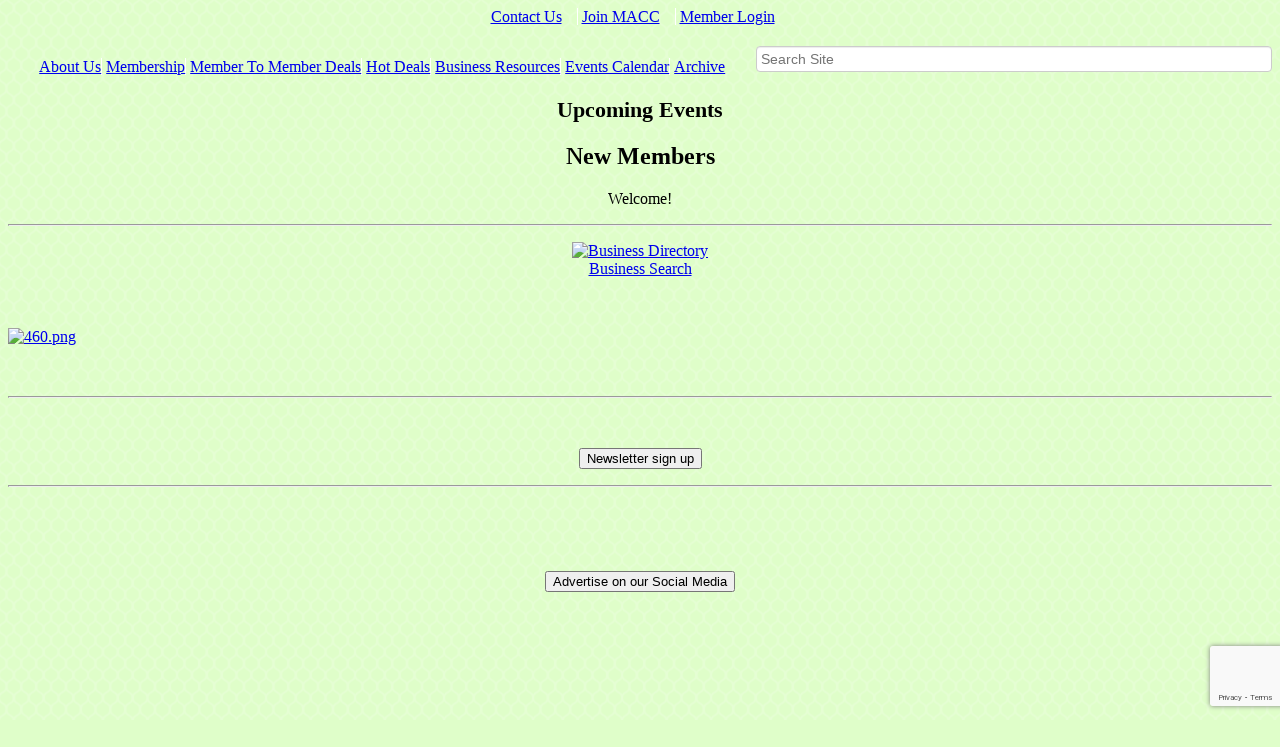

--- FILE ---
content_type: text/html; charset=utf-8
request_url: http://www.mayfieldareachamber.org/list/category/computer-internet-software-10
body_size: 19107
content:


<!DOCTYPE html>
<!--[if lt IE 7]> <html dir="ltr" lang="en-US" class="ie6"> <![endif]-->
<!--[if IE 7]>    <html dir="ltr" lang="en-US" class="ie7"> <![endif]-->
<!--[if IE 8]>    <html dir="ltr" lang="en-US" class="ie8"> <![endif]-->
<!--[if gt IE 8]><!--> <html dir="ltr" lang="en-US"> <!--<![endif]-->

<!-- BEGIN head -->
<head>
<!-- start injected HTML (CCID=709) -->
<!-- page template: https://www.mayfieldareachamber.org/PublicLayout -->
<meta name="keywords" content="Mayfield Area Chamber of Commerce,Mayfield Heights,directory,business search,member search" />
<meta name="description" content="Mayfield Area Chamber of Commerce | Computer/Internet/Software" />
<link href="https://www.mayfieldareachamber.org/integration/customerdefinedcss?_=sBoyug2" rel="stylesheet" type="text/css" />
<link rel="alternate stylesheet" type="application/rss+xml" title="Computer/Internet/Software Category | Mayfield Area Chamber of Commerce RSS Feed" href="https://www.mayfieldareachamber.org/list/rss/computer-internet-software-10" />
<link rel="canonical" href="https://www.mayfieldareachamber.org/list" />
<!-- end injected HTML -->

	<!--Meta Tags-->
	<meta http-equiv="Content-Type" content="text/html; charset=UTF-8" />
    <meta charset="utf-8">
	<!--Title-->
	<title>Computer/Internet/Software Category | Mayfield Area Chamber of Commerce</title>
    <!--Favicon-->
    <link rel="shortcut icon" href="https://chambermaster.blob.core.windows.net/userfiles/UserFiles/chambers/709/CMS/MACC-Favicon.png" type="image/x-icon" />
        
    <!-- Begin Styles -->    
    <!-- Page Header -->
    <script type="text/javascript">
        var BASE_URL = "//www.mayfieldareachamber.org/";
        var CMS = CMS || {};
        CMS.Warnings = CMS.Warnings || {};
        CMS.Defaults = CMS.Defaults || {};
    </script>
<link href="/Content/bundles/cms-public-nobs-styles?v=_V-X-Zcyoq_XfM3WOAfecE_mo3cyOHNNlfLTvOAoI0c1" rel="stylesheet"/>
<script src="/Content/bundles/cms-public-header-nobs-scripts?v=0d2nkT2oojHfpPKxSVf0i-_mhvITcYw6lnoRZ11FwQ01"></script>
    <script type="text/javascript">
        CMS.jQuery = jQuery.noConflict(true);
    </script>
    
    
    
    
        <script type="text/javascript">
            window.$ = CMS.jQuery;
        </script>
        <link href="/Themes/Import/Resources/css/cms-import.css" rel="stylesheet">
        
<link href='http://fonts.googleapis.com/css?family=Open+Sans:400,600,700,700italic,600italic,400italic' rel='stylesheet' type='text/css'>
<meta http-equiv="Content-Type" content="text/html; charset=utf-8">


<link href="https://chambermaster.blob.core.windows.net/userfiles/UserFiles/chambers/709/CMS/convert/www.mayfieldareachamber.org/css/layout_styles.css" rel="stylesheet" type="text/css" media="all">
<link href="https://chambermaster.blob.core.windows.net/userfiles/UserFiles/chambers/709/CMS/convert/www.mayfieldareachamber.org/css/page_styles.css" rel="stylesheet" type="text/css" media="all">
<link href="https://chambermaster.blob.core.windows.net/userfiles/UserFiles/chambers/709/CMS/convert/www.mayfieldareachamber.org/css/content_block_styles.css" rel="stylesheet" type="text/css" media="all">

<script src="https://chambermaster.blob.core.windows.net/userfiles/UserFiles/chambers/709/CMS/convert/www.mayfieldareachamber.org/js/jquery-1.4.2.min.js" type="text/javascript"></script>
<!--[if IE 6]><style type="text/css" media="screen"> img { behavior: url("https://chambermaster.blob.core.windows.net/userfiles/UserFiles/chambers/709/CMS/convert/www.mayfieldareachamber.org/js/pngbehavior.htc"); } </style> <![endif]-->
<script type="text/javascript" src="https://chambermaster.blob.core.windows.net/userfiles/UserFiles/chambers/709/CMS/convert/www.mayfieldareachamber.org/js/base.js"></script>


<link rel="shortcut icon" href="/assets/images/Mayfield_favicon.ico">
<link rel="icon" type="image/png" href="https://chambermaster.blob.core.windows.net/userfiles/UserFiles/chambers/709/CMS/convert/www.mayfieldareachamber.org/assets/images/Mayfield_favicon.png">
<script type="text/javascript">
jQuery.fn.DefaultValue = function(text){
    return this.each(function(){
		//Make sure we're dealing with text-based form fields
		if(this.type != 'text' && this.type != 'password' && this.type != 'textarea')
			return;
		
		//Store field reference
		var fld_current=this;
		
		//Set value initially if none are specified
        if(this.value=='') {
			this.value=text;
		} else {
			//Other value exists - ignore
			return;
		}
		
		//Remove values on focus
		$(this).focus(function() {
			if(this.value==text || this.value=='')
				this.value='';
		});
		
		//Place values back on blur
		$(this).blur(function() {
			if(this.value==text || this.value=='')
				this.value=text;
		});
		
		//Capture parent form submission
		//Remove field values that are still default
		$(this).parents("form").each(function() {
			//Bind parent form submit
			$(this).submit(function() {
				if(fld_current.value==text) {
					fld_current.value='';
				}
			});
		});
    });
};
</script>

    

    <link rel="stylesheet" href="//www.mayfieldareachamber.org/css/default" type="text/css" media="all" id="theme-style" />

    <!-- Site Header -->

<!-- header data -->

<style>
/* BODY */
.cmsbackground {background-color: #DFFEC9;}

/* HEADER */
ul[menu-id="1876"] > li > a {border-right: solid 1px #FFF; padding-right:15px;}
ul[menu-id="1876"] > li:last-child > a {border-right: 0;}
  .header{
  height: 50px
  }
.cms-search .form-group input[type="text"] {
	height: 24px;
	padding: 0 4px;
}
#content-162014 {
	width: 40%;
	float: right;
	margin-right: 10px;
	margin-top: 20px;
}
/* EDIT LAYERING */
body.cms-edit-mode .featurelayer2 {z-index:99;}
body.cms-edit-mode div[pageareaid="FullWidthTopGlobal"] div.cms-options {position: relative;z-index:1000;} 
body.cms-edit-mode div[pageareaid="FullWidthTop"] div.cms-options {position: relative;z-index:1001;}

/* SLIDER */
.featurelayer2 {z-index: 1; height: 254px; min-height: 254px; max-height: 254px;} 
.featurelayer1 {z-index: 2;} 

.page-area[pageareaid="PhotoFeature"] {width: 575px; height: 300px; overflow:hidden;} 

.cms-flexslider {border-radius: 0; background-color: transparent; border: 0;}
.cms-content .cms-flexslider .slide-wrapper img {margin-top: 0;}
.cms-content .cms-flexslider .slide-wrapper {height: 254px;}

/* NAVIGATION */
ul[menu-id="1872"] > li > a {
    border-right: solid 1px #fff;
    }
ul[menu-id="1872"] > li:last-child > a {
    border-right: 0;
  }
#cm-cms-menu .caret {display:none;}

ul.navbar-nav.three-six .dropdown-menu {
	text-align: left;
    color: white;
    width: 180px;
    padding: 0px 0px 4px 10px;
    background-color: #005E31;
    -moz-border-radius: 0 0 5px 5px;
    -webkit-border-radius: 0 0 5px 5px;
    border-radius: 0 0 5px 5px;
}
.dropdown-menu > li > a {
	font-size: 13px;
    color: #ffffff;
    font-family: 'Open Sans', sans-serif;
    text-decoration: none;
    background-repeat: no-repeat;
    background-position: center top;
    display: block;
    line-height: 1.3em;
    padding: 4px 8px 4px 8px;
    margin: 0 5px;
}
.dropdown-menu > li > a:hover {
	background-color: #008751;
    text-decoration: none;
    -moz-border-radius: 5px;
    -webkit-border-radius: 5px;
    border-radius: 5px;
    color: #fff;
}

/* PHOTO GALLERY */
.gallery.fixed .img-inner {
    -webkit-background-size: cover; 
    -moz-background-size: cover; 
    -o-background-size: cover; 
    background-size: cover;
  }

  .gallery.fixed .img-wrapper {
    max-height: 150px; 
    width: 150px; 
  }

  .gallery[size="0"] .img-outer {
    width: 150px;
  }

  .gallery .img-outer {
    max-height: 150px;
    -webkit-box-shadow: 0px 0px 8px 1px rgba(0,0,0,0.75);
    -moz-box-shadow: 0px 0px 8px 1px rgba(0,0,0,0.75);
   box-shadow: 0px 0px 8px 1px rgba(0,0,0,0.75);
   margin: 15px;
  }

  .gallery .img-border {
  	border-radius:0;
  	border-bottom: 5px solid #fff;
  	border-top: 3px solid #fff;
  	border-right: 3px solid #fff;
  	border-left: 3px solid #fff;
  }


/*Form Button Yoda Sites*/
  .cm-widget-forms .mn-widget-form input[type=submit] {
    background-color:white;
  } 
  .cm-widget-forms .mn-widget-form input[type=submit]:hover {
    color: gray;
}
#cm-cms-menu ul.three-six {
    text-align: center;
}
</style>

<script>
CMS.jQuery(document).ready(function($) { 
    $('a[href="#"]').click(function(){ return false;})
});
</script>
 
<!-- Begin Constant Contact Active Forms -->
<script> var _ctct_m = "8c537a51dca0170ac239466acdd2d1f2"; </script>
<script id="signupScript" src="//static.ctctcdn.com/js/signup-form-widget/current/signup-form-widget.min.js" async defer></script>
<!-- End Constant Contact Active Forms -->    <!-- End Styles -->
        <script>
            (function (i, s, o, g, r, a, m) {
                i['GoogleAnalyticsObject'] = r; i[r] = i[r] || function () {
                    (i[r].q = i[r].q || []).push(arguments)
                }, i[r].l = 1 * new Date(); a = s.createElement(o),
                m = s.getElementsByTagName(o)[0]; a.async = 1; a.src = g; m.parentNode.insertBefore(a, m)
            })(window, document, 'script', '//www.google-analytics.com/analytics.js', 'ga');

            ga('create', 'UA-45268031-25', 'auto');
            ga('send', 'pageview');
        </script>
    <!-- jQuery first, then Popper.js, then Bootstrap JS -->
    <script src="https://code.jquery.com/jquery-3.7.1.min.js" crossorigin="anonymous"></script>
    <script type="text/javascript" src="https://code.jquery.com/ui/1.13.2/jquery-ui.min.js"></script>
<script src="https://www.mayfieldareachamber.org/Content/bundles/SEO4?v=jX-Yo1jNxYBrX6Ffq1gbxQahkKjKjLSiGjCSMnG9UuU1"></script>
    <script type="text/javascript" src="https://ajax.aspnetcdn.com/ajax/globalize/0.1.1/globalize.min.js"></script>
    <script type="text/javascript" src="https://ajax.aspnetcdn.com/ajax/globalize/0.1.1/cultures/globalize.culture.en-US.js"></script>
    <!-- Required meta tags -->
    <meta charset="utf-8">
    <meta name="viewport" content="width=device-width, initial-scale=1, shrink-to-fit=no">
    <link rel="stylesheet" href="https://code.jquery.com/ui/1.13.2/themes/base/jquery-ui.css" type="text/css" media="all" />
    <script type="text/javascript">
        var MNI = MNI || {};
        MNI.CurrentCulture = 'en-US';
        MNI.CultureDateFormat = 'M/d/yyyy';
        MNI.BaseUrl = 'https://www.mayfieldareachamber.org';
        MNI.jQuery = jQuery.noConflict(true);
        MNI.Page = {
            Domain: 'www.mayfieldareachamber.org',
            Context: 211,
            Category: 10,
            Member: null,
            MemberPagePopup: true
        };
        MNI.LayoutPromise = new Promise(function (resolve) {
            MNI.LayoutResolution = resolve;
        });
        MNI.MemberFilterUrl = 'list';
    </script>


    <script src="https://www.google.com/recaptcha/enterprise.js?render=6LfI_T8rAAAAAMkWHrLP_GfSf3tLy9tKa839wcWa" async defer></script>
    <script>

        const SITE_KEY = '6LfI_T8rAAAAAMkWHrLP_GfSf3tLy9tKa839wcWa';

        // Repeatedly check if grecaptcha has been loaded, and call the callback once it's available
        function waitForGrecaptcha(callback, retries = 10, interval = 1000) {
            if (typeof grecaptcha !== 'undefined' && grecaptcha.enterprise.execute) {
                callback();
            } else if (retries > 0) { 
                setTimeout(() => {
                    waitForGrecaptcha(callback, retries - 1, interval);
                }, interval);
            } else {
                console.error("grecaptcha is not available after multiple attempts");
            }
        }

        // Generates a reCAPTCHA v3 token using grecaptcha.enterprise and injects it into the given form.
        // If the token input doesn't exist, it creates one. Then it executes the callback with the token.
        function setReCaptchaToken(formElement, callback, action = 'submit') {
            grecaptcha.enterprise.ready(function () {
                grecaptcha.enterprise.execute(SITE_KEY, { action: action }).then(function (token) {

                    MNI.jQuery(function ($) {
                        let input = $(formElement).find("input[name='g-recaptcha-v3']");

                        if (input.length === 0) {
                            input = $('<input>', {
                                type: 'hidden',
                                name: 'g-recaptcha-v3',
                                value: token
                            });
                            $(formElement).append(input);
                        }
                        else
                            $(input).val(token);

                        if (typeof callback === 'function') callback(token);
                    })

                });
            });
        }

    </script>




<script src="https://www.mayfieldareachamber.org/Content/bundles/MNI?v=34V3-w6z5bLW9Yl7pjO3C5tja0TdKeHFrpRQ0eCPbz81"></script>

    <script type="text/javascript" src="https://maps.googleapis.com/maps/api/js?v=3&key=AIzaSyAACLyaFddZFsbbsMCsSY4lq7g6N4ycArE"></script>
    <!-- Bootstrap CSS -->
    <link type="text/css" href="https://www.mayfieldareachamber.org/Content/SEO4/css/bootstrap/bootstrap-ns.min.css" rel="stylesheet" />
<link href="https://www.mayfieldareachamber.org/Content/SEO4/css/fontawesome/css/fa.bundle?v=ruPA372u21djZ69Q5Ysnch4rq1PR55j8o6h6btgP60M1" rel="stylesheet"/>
<link href="https://www.mayfieldareachamber.org/Content/SEO4/css/v4-module.bundle?v=teKUclOSNwyO4iQ2s3q00X0U2jxs0Mkz0T6S0f4p_241" rel="stylesheet"/>
<meta name="referrer" content="origin" /></head>
 <!-- Begin body -->
<body class="cmsbackground">
    


<div id="page-layout" pageLayout="Website-Inside-LeftSidebar" pageId=33881>
    






<div class="canvas">
<div class="container_12">
	
    <!-- Header -->
    <div class="header">
    <div class="grid_1 alpha logoarea">
<div class="page-area  global" pageareaid="LogoArea">
    <ul class="cms-widgets">

<li class="cms-widget " contentid="159985" pageareaid="LogoArea" order="0" contenttypeid="6">
        <!-- 
    <span>Generic</span>
 -->
    


    <span style="clear:both;display:block;"></span>
</li>


 

    </ul>
</div>
</div>
    <div class="toprightmenu"><div id="cm-cms-menu">
<ul menu-id="1876" class="nav three-six navbar-nav">
                <li ><a href="/contact/" target="_self">Contact Us</a></li>
            <li ><a href="/member/newmemberapp/" target="_self">Join MACC</a></li>
            <li marker=member-login><a href="/login/" target="_self">Member Login</a></li>

</ul>
<select class="three-six select-menu">
    <option value="#">Menu</option>
                <option value="/contact/" class="menu-item"> Contact Us</option>
            <option value="/member/newmemberapp/" class="menu-item"> Join MACC</option>
            <option value="/login/" class="menu-item"> Member Login</option>

</select>
<script type="text/javascript">
    (function ($) {
        $(function () {
            $('#cm-cms-menu select.three-six').change(function () { window.location.href = $(this).val(); });
        });
    })(CMS.jQuery);
</script>
</div></div>
    <div class="grid_8 toprightarea">
<div class="page-area  global" pageareaid="TopRightArea">
    <ul class="cms-widgets">

<li class="cms-widget published " contentid="162014" pageareaid="TopRightArea" order="0" contenttypeid="5">
        <!--  -->
    
    <script type="text/javascript">
        (function ($) {
            $(function () {
                
                if (CMS.Theme != 'Nova') {
                    $('#content-162014').SiteSearch();
                }
            });
        })(CMS.jQuery)
    </script>
    <div class="cms-content cms-search" id="content-162014" state="none">
        <div class="form-group">
            <input type="text" class="form-control" placeholder="Search Site">
        </div>
        <div class="cms-search-results">
            <div class="search-results-wrapper">
                <div class="cms-pages-results">
                    <h4><strong>Pages</strong></h4>
                    <ul></ul>
                </div>
                <div class="cms-members-results">
                    <h4><strong>Members</strong></h4>
                    <ul></ul>
                </div>
                <div class="cms-category-results">
                    <h4><strong>Categories</strong></h4>
                    <ul></ul>
                </div>
                <div class="cms-quicklink-results">
                    <h4><strong>Quicklinks</strong></h4>
                    <ul></ul>
                </div>
                <div class="cms-events-results">
                    <h4><strong>Events</strong></h4>
                    <ul></ul>
                </div>
            </div>
        </div>
    </div>



    <span style="clear:both;display:block;"></span>
</li>


 

    </ul>
</div>
</div>
    </div>
    <div class="clear"></div>

    <!-- Navigation -->
    <div class="mainmenu alpha omega">
    <div><div id="cm-cms-menu">
<ul menu-id="1872" class="nav three-six navbar-nav">
                <li ><a href="/pages/AboutUs" target="_self">About Us</a></li>
            <li class="dropdown">
                <a href="#" class="dropdown-toggle" data-toggle="dropdown" target="_self">Membership<b class="caret"></b></a>
                <ul class="dropdown-menu">
                                <li ><a href="/pages/WhyJoin" target="_self">Why Join</a></li>
            <li ><a href="/benefits-services" target="_self">Benefits & Services</a></li>
            <li ><a href="/list/" target="_self">Business Directory</a></li>
            <li ><a href="/member/newmemberapp/" target="_self">Membership Application</a></li>
            <li ><a href="/join-a-committee" target="_self">Join a Committee</a></li>

                </ul>
            </li>
            <li ><a href="/membertomember/" target="_self">Member To Member Deals</a></li>
            <li ><a href="/hotdeals/" target="_self">Hot Deals</a></li>
            <li ><a href="/covid-19-resources" target="_self">Business Resources</a></li>
            <li ><a href="/events/calendar/" target="_self">Events Calendar</a></li>
            <li class="dropdown">
                <a href="#" class="dropdown-toggle" data-toggle="dropdown" target="_self">Archive<b class="caret"></b></a>
                <ul class="dropdown-menu">
                                <li ><a href="/pages/EventsProgramsCommittees" target="_self">Event Archive</a></li>
            <li ><a href="/pages/Publications" target="_self">Newsletter Archive</a></li>

                </ul>
            </li>

</ul>
<select class="three-six select-menu">
    <option value="#">Menu</option>
                <option value="/pages/AboutUs" class="menu-item"> About Us</option>
            <option value="#" class="menu-item" disabled="disabled"> Membership</option>
            <option value="/pages/WhyJoin" class="menu-item">-- Why Join</option>
            <option value="/benefits-services" class="menu-item">-- Benefits &amp; Services</option>
            <option value="/list/" class="menu-item">-- Business Directory</option>
            <option value="/member/newmemberapp/" class="menu-item">-- Membership Application</option>
            <option value="/join-a-committee" class="menu-item">-- Join a Committee</option>
            <option value="/membertomember/" class="menu-item"> Member To Member Deals</option>
            <option value="/hotdeals/" class="menu-item"> Hot Deals</option>
            <option value="/covid-19-resources" class="menu-item"> Business Resources</option>
            <option value="/events/calendar/" class="menu-item"> Events Calendar</option>
            <option value="#" class="menu-item" disabled="disabled"> Archive</option>
            <option value="/pages/EventsProgramsCommittees" class="menu-item">-- Event Archive</option>
            <option value="/pages/Publications" class="menu-item">-- Newsletter Archive</option>

</select>
<script type="text/javascript">
    (function ($) {
        $(function () {
            $('#cm-cms-menu select.three-six').change(function () { window.location.href = $(this).val(); });
        });
    })(CMS.jQuery);
</script>
</div></div>
    </div>
    <div class="clear"></div>
    
    <!-- Full Width Top Global -->
    <div class="grid_12">
<div class="page-area  global" pageareaid="FullWidthTopGlobal">
    <ul class="cms-widgets">
    </ul>
</div>
</div>
    <div class="clear"></div>

    <!-- Full Width Top -->
    <div class="grid_12">
<div class="page-area  local" pageareaid="FullWidthTop">
    <ul class="cms-widgets">
    </ul>
</div>
</div>
    <div class="clear"></div>

<div class="sidebar-separator-left">

    <!-- Left Sidebar -->
    <div class="grid_3">
    <div class="">
<div class="page-area  global" pageareaid="LeftSidebarGlobal">
    <ul class="cms-widgets">

<li class="cms-widget published " contentid="159973" pageareaid="LeftSidebarGlobal" order="0" contenttypeid="6">
        <!-- 
    <span>Generic</span>
 -->
    

    <div class="cms-design-panel" id="content-159973">
<h2 style="text-align: center;"><span style="font-size:22px;">Upcoming Events</span></h2>
    </div>

    <span style="clear:both;display:block;"></span>
</li>


 


<li class="cms-widget published " contentid="673198" pageareaid="LeftSidebarGlobal" order="1" contenttypeid="3">
        <!--  -->
    
    <div class="cms-content" id="content-673198">
        <div id="content-673198-feeds" class=" cms-primary-color" behavior="true"></div>
        <script type="text/javascript">
            var convert = {
                "marquee": function(value) {
                    return (isBox || value == "false") ? false : value;
                },
                "limit": function(value) {
                    return isBox ? params['columns'] : value;
                },
                "category": function (value) {
                    return !!value ? value.replace(/[a-z]/gi, '') : null; 
                }
            }
            var params = {"style":"","colorPreset":"cms-primary-color","colorCustom":"","columns":5,"category":"","type":"events_upcoming","limit":10,"emptyMessage":"No Results Found","marquee":"true","scrollFreq":35,"daysForward":null,"daysBack":null,"showEndDate":false,"showLocation":false,"showLinks":true,"popUp":true,"targetTemplate":"","teaserLength":50,"dateFormat":"MMM d","WidgetType":4};
            var isBox = params['style'] == 'cms-box-styling';
            var _mniwq = _mniwq || [];
            (function($){
                _mniwq.push(["domain", "www.mayfieldareachamber.org"]);
                Object.keys(params).forEach(function(key) {
                    if (!!params[key] || params[key] == false) _mniwq.push(["content-673198."+key, convert[key] ? convert[key](params[key]) : params[key]]);
                });
                if(isBox) _mniwq.push(["content-673198.sanitize", { 'location': true, 'name': true }]);
                _mniwq.push(["content-673198.create", "content-673198-feeds"]);
            })(CMS.jQuery);
        </script>
    </div>





 


    <span style="clear:both;display:block;"></span>
</li>


 


<li class="cms-widget " contentid="159986" pageareaid="LeftSidebarGlobal" order="2" contenttypeid="6">
        <!-- 
    <span>Generic</span>
 -->
    


    <span style="clear:both;display:block;"></span>
</li>


 


<li class="cms-widget published " contentid="162017" pageareaid="LeftSidebarGlobal" order="3" contenttypeid="6">
        <!-- 
    <span>Generic</span>
 -->
    

    <div class="cms-design-panel" id="content-162017">
<h2 style="text-align: center;">New Members</h2>

<p style="text-align: center;">Welcome!</p>
    </div>

    <span style="clear:both;display:block;"></span>
</li>


 


<li class="cms-widget published " contentid="617945" pageareaid="LeftSidebarGlobal" order="4" contenttypeid="3">
        <!--  -->
    
    <div class="cms-content" id="content-617945">
        <div id="content-617945-feeds" class=" cms-primary-color" behavior="true"></div>
        <script type="text/javascript">
            var convert = {
                "marquee": function(value) {
                    return (isBox || value == "false") ? false : value;
                },
                "limit": function(value) {
                    return isBox ? params['columns'] : value;
                },
                "category": function (value) {
                    return !!value ? value.replace(/[a-z]/gi, '') : null; 
                }
            }
            var params = {"style":"","colorPreset":"cms-primary-color","colorCustom":"","columns":5,"category":"","type":"business_new","limit":5,"emptyMessage":"No Results Found","marquee":"true","scrollFreq":35,"daysForward":null,"daysBack":null,"showEndDate":false,"showLocation":true,"showLinks":true,"popUp":true,"targetTemplate":"","teaserLength":50,"dateFormat":"MMM d","WidgetType":4};
            var isBox = params['style'] == 'cms-box-styling';
            var _mniwq = _mniwq || [];
            (function($){
                _mniwq.push(["domain", "www.mayfieldareachamber.org"]);
                Object.keys(params).forEach(function(key) {
                    if (!!params[key] || params[key] == false) _mniwq.push(["content-617945."+key, convert[key] ? convert[key](params[key]) : params[key]]);
                });
                if(isBox) _mniwq.push(["content-617945.sanitize", { 'location': true, 'name': true }]);
                _mniwq.push(["content-617945.create", "content-617945-feeds"]);
            })(CMS.jQuery);
        </script>
    </div>





 


    <span style="clear:both;display:block;"></span>
</li>


 


<li class="cms-widget " contentid="159974" pageareaid="LeftSidebarGlobal" order="5" contenttypeid="6">
        <!-- 
    <span>Generic</span>
 -->
    


    <span style="clear:both;display:block;"></span>
</li>


 


<li class="cms-widget " contentid="159975" pageareaid="LeftSidebarGlobal" order="6" contenttypeid="1">
        <!--  -->
    



    <span style="clear:both;display:block;"></span>
</li>


 


<li class="cms-widget published " contentid="159978" pageareaid="LeftSidebarGlobal" order="7" contenttypeid="6">
        <!-- 
    <span>Generic</span>
 -->
    

    <div class="cms-design-panel" id="content-159978">
<hr />
<p style="text-align: center;"><a href="/list/"><img alt="Business Directory" src="https://chambermaster.blob.core.windows.net/userfiles/UserFiles/chambers/709/CMS/convert/www.mayfieldareachamber.org/files/438.png" title="Business Directory" /></a><br />
<a href="/list/">Business Search</a></p>

<div style="page-break-after: always"><span style="display: none;">&nbsp;</span></div>

<p>&nbsp;</p>
    </div>

    <span style="clear:both;display:block;"></span>
</li>


 


<li class="cms-widget " contentid="162020" pageareaid="LeftSidebarGlobal" order="8" contenttypeid="6">
        <!-- 
    <span>Generic</span>
 -->
    


    <span style="clear:both;display:block;"></span>
</li>


 


<li class="cms-widget published " contentid="604198" pageareaid="LeftSidebarGlobal" order="9" contenttypeid="3">
        <!--  -->
    
    <div class="cms-content" id="content-604198">
        <div class="cm-widget-ad">
            <div id="content-604198-ads" class="mn-ads"></div>
        </div>
        <script type="text/javascript">
            var params = {"alignment":"center","context":101,"max":5,"rotate":true,"duration":4500,"WidgetType":5};
            var _mnisq=_mnisq||[];
            (function($){
                $(Object.keys(params)).each(function() {
                    _mnisq.push(["content-604198."+this, params[this]]);
                });
                _mnisq.push(["content-604198.create", "content-604198-ads"]);
            })(CMS.jQuery);            
        </script>
    </div>




 


    <span style="clear:both;display:block;"></span>
</li>


 


<li class="cms-widget published " contentid="159976" pageareaid="LeftSidebarGlobal" order="10" contenttypeid="6">
        <!-- 
    <span>Generic</span>
 -->
    

    <div class="cms-design-panel" id="content-159976">
<div class="AlignCenter"><a href="http://www.mayfieldareachamber.org/form/view/22875"><img alt="460.png" height="250" src="https://chambermaster.blob.core.windows.net/userfiles/UserFiles/chambers/709/CMS/convert/www.mayfieldareachamber.org/files/460.png" width="200" /></a></div>

<p>&nbsp;</p>
    </div>

    <span style="clear:both;display:block;"></span>
</li>


 


<li class="cms-widget published " contentid="159984" pageareaid="LeftSidebarGlobal" order="11" contenttypeid="6">
        <!-- 
    <span>Generic</span>
 -->
    

    <div class="cms-design-panel" id="content-159984">
<div id="cm-icons">
<hr />
<p style="text-align: center;"><img alt="" src="https://chambermaster.blob.core.windows.net/userfiles/UserFiles/chambers/709/CMS/TheMACC4.1.png" style="width: 175px; height: 73px;" /></p>

<p style="text-align: center;"><a href="https://visitor.constantcontact.com/manage/optin/ea?v=001FF5Iga08sAaooYqWM4HX8dcfUVjKua2XO1z_-HEYQW69cBcl8s9-BknSv51pKOYO7wodAqOboRWUkR3XIwbhsTRuAEabuECD" style="text-align: center;"><span style="font-size: 16px;"></span></a><a href="https://visitor.constantcontact.com/manage/optin/ea?v=001FF5Iga08sAaooYqWM4HX8dcfUVjKua2XO1z_-HEYQW69cBcl8s9-BknSv51pKOYO7wodAqOboRWUkR3XIwbhsTRuAEabuECD" style="text-align: center;"><span style="font-size: 16px;"><button type="button">Newsletter sign up</button></span></a></p>

<hr />
<p style="text-align: center;">&nbsp;</p>

<p style="text-align: center;"><img alt="" src="https://chambermaster.blob.core.windows.net/userfiles/UserFiles/chambers/709/CMS/files/help-your-business-grow-w200.png" style="height: 100px; width: 100px;" /></p>

<p style="text-align: center;"><button type="button">Advertise on our Social Media</button></p>
</div>
    </div>

    <span style="clear:both;display:block;"></span>
</li>


 


<li class="cms-widget published " contentid="159977" pageareaid="LeftSidebarGlobal" order="12" contenttypeid="6">
        <!-- 
    <span>Generic</span>
 -->
    

    <div class="cms-design-panel" id="content-159977">
<p>&nbsp;</p>

<p>&nbsp;</p>

<p>&nbsp;</p>

<p>&nbsp;</p>

<p>&nbsp;</p>

<p>&nbsp;</p>

<p>&nbsp;</p>

<p>&nbsp;</p>
    </div>

    <span style="clear:both;display:block;"></span>
</li>


 

    </ul>
</div>
</div>
    <div class="">
<div class="page-area  local" pageareaid="LeftSidebar">
    <ul class="cms-widgets">
    </ul>
</div>
</div>
    </div>
    <div class="grid_9 right-main-content">
<div class="page-area  local" pageareaid="MainContent">
    <ul class="cms-widgets">

<li class="cms-widget published " contentid="162009" pageareaid="MainContent" order="0" contenttypeid="6">
        <!-- 
    <span>Generic</span>
 -->
    

    <div class="cms-design-panel" id="content-162009">
<p>    <div id="gzns">
        
<div class="container-fluid gz-search-results">
    <!-- pagetitle and deals buttons row, deals buttons are now removed but leaving div incase we add back in -->
    <div class="d-flex w-100 gz-pagetitle-dealsbuttons">
        <div class="flex-grow-1 gz-pagetitle">
            <h1>Computer/Internet/Software</h1>
        </div>
        

<div class="gz-dealsbuttons"></div>

    </div>
    <!-- intro text -->
    <!--banner ad -->



<div class="row gz-banner"><div class="col"><div class="mn-banner mn-banner-premier"><div id="mn-banner"><noscript><iframe src="https://www.mayfieldareachamber.org/sponsors/adsframe?context=211&amp;catgid=10&amp;maxWidth=200&amp;maxHeight=330&amp;max=1&amp;rotate=False" width="200" height="330" scrolling="no" frameborder="0" allowtransparency="true" marginwidth="0" marginheight="0"></iframe></noscript></div></div></div></div>
<script type="text/javascript">
    var _mnisq=_mnisq||[];
    _mnisq.push(["domain","www.mayfieldareachamber.org"],["context",211],["category",10],["max",5],["rotate",1],["maxWidth",200],["maxHeight",330],["create","mn-banner"]);
    (function(b,d,a,c){b.getElementById(d)||(c=b.getElementsByTagName(a)[0],a=b.createElement(a),a.type="text/javascript",a.async=!0,a.src="https://www.mayfieldareachamber.org/Content/Script/Ads.min.js",c.parentNode.insertBefore(a,c))})(document,"mni-ads-script","script");
</script>
        

<!-- search bar on several pages, internal components mostly the same but internal components differ-->
  <div class="row gz-directory-search-filters">
        <div class="col">
<form action="https://www.mayfieldareachamber.org/list/category/computer-internet-software-10" id="SearchForm" method="get">                <div class="input-group gz-search-filters">
                <input for="search" type="text" class="form-control gz-search-keyword member-typeahead" aria-label="Search by keyword" placeholder="Keyword" name="q">
                                
                
                
                
                <span><input type="hidden" name="sa" value="False" /></span>
                <div class="input-group-append">
                    <button class="btn gz-search-btn" type="submit" role="search" aria-label="Search Submit"><i class="gz-far gz-fa-search"></i>go</button>
                </div>
                </div>
</form>            <!-- badge pills, these display if keyword or items in search are selected, not sure if they only need to display on the results page or both the main page and results -->    
            <div class="gz-search-pills">
                
                
            </div>   
            <input type="hidden" name="catgId" id="catgId" />
        </div>    
  </div>

    <!-- results count and sort -->
    <div class="row gz-toolbar">
        <div class="col">
            <div class="btn-toolbar justify-content-between gz-results-toolbar" role="toolbar" aria-label="Toolbar with button groups">
                <div class="input-group gz-results-found">
                    <div class="input-group-text gz-results-found-text" id="results-found">
                        <a class="gz-page-return" href="https://www.mayfieldareachamber.org/list" role="button" title="Back to Search"><i class="gz-fas gz-fa-reply"></i></a>
                        <span class="gz-subtitle gz-results-title">Results Found: </span>
                        <span class="gz-subtitle gz-results-count">5</span>
                    </div>
                </div>
                <div class="gz-toolbar-buttons">
                    <div class="btn-group gz-toolbar-group" role="group" aria-describedby="buttongroup" id="sorting"><span id="buttongroup" class="sr-only">Button group with nested dropdown</span>
                            <a type="button" class="gz-sort-alpha" role="button" title="Sort by A-Z" href="https://www.mayfieldareachamber.org/list/category/computer-internet-software-10?o=alpha"><i class="gz-fal gz-fa-sort-alpha-down"></i><i class="gz-fal gz-fa-sort-alpha-up"></i><i class="gz-fal gz-fa-sort-numeric-down"></i></a>

                        <a class="gz-toolbar-btn" role="button" rel="nofollow" href="https://www.mayfieldareachamber.org/list/category/computer-internet-software-10?rendermode=print" title="Print" onclick="return!MNI.Window.Print(this)"><i class="gz-fal gz-fa-print"></i></a>
                        <a class="gz-toolbar-btn" role="button" href="https://www.mayfieldareachamber.org/list/category/computer-internet-software-10?o=&amp;dm=True" title="View on Map"><i class="gz-fal gz-fa-map-marker-alt"></i></a>
                        <a href="#" class="gz-view-btn gz-cards-view gz-toolbar-btn active" role="button" title="Card View"><i class="gz-fal gz-fa-th"></i></a>
                        <a href="#" class="gz-view-btn gz-list-view gz-toolbar-btn" role="button" title="List View"><i class="gz-fal gz-fa-list"></i></a>
                    </div>
                </div>
            </div>
        </div>
    </div>
<div class="row gz-cards gz-results-cards">
    <!-- start of first card, use this markup and repeat for each one-->
    <div class="gz-list-card-wrapper col-sm-6 col-md-4">

<script type="text/javascript">
    MNI.jQuery(function ($) {
        $(document).ready(function () {
            $('.gz-member-description').hover(
                function () {
                    var descElem = $(this);
                    var toolTipElem = descElem.parent().find('.tooltiptext');
                    var tolerance = 5; // The following check needs some tolerance due to varying pixel sizes setup
                    var isTruncated = descElem[0].scrollHeight > (descElem[0].clientHeight + tolerance);
                    if (isTruncated) toolTipElem.addClass('show');
                });
            $('.gz-list-card-wrapper .card-body').hover(
                function () {
                    // Do nothing. Hover In handled in above element selector. Hover Out handled below
                },
                function () {
                    $(this).parent().find('.tooltiptext.show').removeClass('show');
                }
            );
        });
    });
</script>
<div class="card gz-results-card gz-web-participation-10 gz-no-logo gz-nonsponsor" data-memid="253" data-gz-wp="Basic">
    <div class="card-header">
        <a href="https://www.mayfieldareachamber.org/list/member/datatrak-international-inc-mayfield-heights-253" target="_blank" alt="DATATRAK International, Inc.">
                <span class="gz-img-placeholder">DATATRAK International, Inc.</span>
            </a>
        <!-- if no image, omit img and display span of text <span class="gz-img-placeholder">Charter Communications</span> -->
        <!--if membership type display span, add class of membership type next to .gz-membership-type -->
        
    </div>
    <div class="card-body gz-card-top">
        <h5 class="card-title gz-card-title" itemprop="name">
            <a href="https://www.mayfieldareachamber.org/list/member/datatrak-international-inc-mayfield-heights-253" target="_blank" alt="DATATRAK International, Inc.">DATATRAK International, Inc.</a>
        </h5>
    </div>
    <div class="card-body gz-results-card-body">
        <ul class="list-group list-group-flush">
                <li class="list-group-item gz-card-address">
                    <a href="https://www.google.com/maps?q=5900%20Landerbrook%20Drive,%20#170,%20Mayfield%20Heights,%20OH,%2044124" onclick="MNI.Hit.MemberMap(253)" target="_blank" class="card-link">
                        <i class="gz-fal gz-fa-map-marker-alt"></i>
                        <span class="gz-street-address" itemprop="streetAddress">5900 Landerbrook Drive, #170</span>
                        
                        
                        
                        <div itemprop="citystatezip">
                            <span class="gz-address-city">Mayfield Heights</span>
                            <span>OH</span>
                            <span>44124</span>
                        </div>
                    </a>
                </li>
            <li class="list-group-item gz-card-phone">
                <a href="tel:4404430082115" class="card-link"><i class="gz-fal gz-fa-phone"></i><span>440-443-0082 Ext. 115</span></a>
            </li>
            <li class="list-group-item gz-card-website">
                <a href="http://www.datatrak.com" onclick="MNI.Hit.MemberWebsite(253)" target="_blank" class="card-link"><i class="gz-fal gz-fa-globe"></i><span>Visit Website</span></a>
            </li>
        </ul>
    </div>
    <!--if membership deals buttons are activated display card footer, if not omit entire footer-->
</div>
</div><div class="gz-list-card-wrapper col-sm-6 col-md-4">

<script type="text/javascript">
    MNI.jQuery(function ($) {
        $(document).ready(function () {
            $('.gz-member-description').hover(
                function () {
                    var descElem = $(this);
                    var toolTipElem = descElem.parent().find('.tooltiptext');
                    var tolerance = 5; // The following check needs some tolerance due to varying pixel sizes setup
                    var isTruncated = descElem[0].scrollHeight > (descElem[0].clientHeight + tolerance);
                    if (isTruncated) toolTipElem.addClass('show');
                });
            $('.gz-list-card-wrapper .card-body').hover(
                function () {
                    // Do nothing. Hover In handled in above element selector. Hover Out handled below
                },
                function () {
                    $(this).parent().find('.tooltiptext.show').removeClass('show');
                }
            );
        });
    });
</script>
<div class="card gz-results-card gz-web-participation-10 gz-no-logo gz-nonsponsor" data-memid="506" data-gz-wp="Basic">
    <div class="card-header">
        <a href="https://www.mayfieldareachamber.org/list/member/porthas-inc-506" target="_blank" alt="Porthas Inc">
                <span class="gz-img-placeholder">Porthas Inc</span>
            </a>
        <!-- if no image, omit img and display span of text <span class="gz-img-placeholder">Charter Communications</span> -->
        <!--if membership type display span, add class of membership type next to .gz-membership-type -->
        
    </div>
    <div class="card-body gz-card-top">
        <h5 class="card-title gz-card-title" itemprop="name">
            <a href="https://www.mayfieldareachamber.org/list/member/porthas-inc-506" target="_blank" alt="Porthas Inc">Porthas Inc</a>
        </h5>
    </div>
    <div class="card-body gz-results-card-body">
        <ul class="list-group list-group-flush">
                <li class="list-group-item gz-card-address">
                    <a href="https://www.google.com/maps?q=43%20ALPHA%20PARK,%20HIGHLAND%20HEIGHTS,%20OH,%2044143" onclick="MNI.Hit.MemberMap(506)" target="_blank" class="card-link">
                        <i class="gz-fal gz-fa-map-marker-alt"></i>
                        <span class="gz-street-address" itemprop="streetAddress">43 ALPHA PARK</span>
                        
                        
                        
                        <div itemprop="citystatezip">
                            <span class="gz-address-city">HIGHLAND HEIGHTS</span>
                            <span>OH</span>
                            <span>44143</span>
                        </div>
                    </a>
                </li>
            <li class="list-group-item gz-card-phone">
                <a href="tel:18007330978202" class="card-link"><i class="gz-fal gz-fa-phone"></i><span>1-800-733-0978x202</span></a>
            </li>
            
        </ul>
    </div>
    <!--if membership deals buttons are activated display card footer, if not omit entire footer-->
</div>
</div><div class="gz-list-card-wrapper col-sm-6 col-md-4">

<script type="text/javascript">
    MNI.jQuery(function ($) {
        $(document).ready(function () {
            $('.gz-member-description').hover(
                function () {
                    var descElem = $(this);
                    var toolTipElem = descElem.parent().find('.tooltiptext');
                    var tolerance = 5; // The following check needs some tolerance due to varying pixel sizes setup
                    var isTruncated = descElem[0].scrollHeight > (descElem[0].clientHeight + tolerance);
                    if (isTruncated) toolTipElem.addClass('show');
                });
            $('.gz-list-card-wrapper .card-body').hover(
                function () {
                    // Do nothing. Hover In handled in above element selector. Hover Out handled below
                },
                function () {
                    $(this).parent().find('.tooltiptext.show').removeClass('show');
                }
            );
        });
    });
</script>
<div class="card gz-results-card gz-web-participation-10 gz-no-logo gz-nonsponsor" data-memid="588" data-gz-wp="Basic">
    <div class="card-header">
        <a href="https://www.mayfieldareachamber.org/list/member/multicase-inc-588" target="_blank" alt="MultiCASE, Inc.">
                <span class="gz-img-placeholder">MultiCASE, Inc.</span>
            </a>
        <!-- if no image, omit img and display span of text <span class="gz-img-placeholder">Charter Communications</span> -->
        <!--if membership type display span, add class of membership type next to .gz-membership-type -->
        
    </div>
    <div class="card-body gz-card-top">
        <h5 class="card-title gz-card-title" itemprop="name">
            <a href="https://www.mayfieldareachamber.org/list/member/multicase-inc-588" target="_blank" alt="MultiCASE, Inc.">MultiCASE, Inc.</a>
        </h5>
    </div>
    <div class="card-body gz-results-card-body">
        <ul class="list-group list-group-flush">
                <li class="list-group-item gz-card-address">
                    <a href="https://www.google.com/maps?q=5885%20Landerbrook%20Dr.,%20#210,%20Mayfield%20Heights,%20OH,%2044124" onclick="MNI.Hit.MemberMap(588)" target="_blank" class="card-link">
                        <i class="gz-fal gz-fa-map-marker-alt"></i>
                        <span class="gz-street-address" itemprop="streetAddress">5885 Landerbrook Dr.</span>
                        <span class="gz-street-address">#210</span>
                        
                        
                        <div itemprop="citystatezip">
                            <span class="gz-address-city">Mayfield Heights</span>
                            <span>OH</span>
                            <span>44124</span>
                        </div>
                    </a>
                </li>
            <li class="list-group-item gz-card-phone">
                <a href="tel:4405657221" class="card-link"><i class="gz-fal gz-fa-phone"></i><span>(440) 565-7221</span></a>
            </li>
            
        </ul>
    </div>
    <!--if membership deals buttons are activated display card footer, if not omit entire footer-->
</div>
</div><div class="gz-list-card-wrapper col-sm-6 col-md-4">

<script type="text/javascript">
    MNI.jQuery(function ($) {
        $(document).ready(function () {
            $('.gz-member-description').hover(
                function () {
                    var descElem = $(this);
                    var toolTipElem = descElem.parent().find('.tooltiptext');
                    var tolerance = 5; // The following check needs some tolerance due to varying pixel sizes setup
                    var isTruncated = descElem[0].scrollHeight > (descElem[0].clientHeight + tolerance);
                    if (isTruncated) toolTipElem.addClass('show');
                });
            $('.gz-list-card-wrapper .card-body').hover(
                function () {
                    // Do nothing. Hover In handled in above element selector. Hover Out handled below
                },
                function () {
                    $(this).parent().find('.tooltiptext.show').removeClass('show');
                }
            );
        });
    });
</script>
<div class="card gz-results-card gz-web-participation-10 gz-no-logo gz-nonsponsor" data-memid="521" data-gz-wp="Basic">
    <div class="card-header">
        <a href="https://www.mayfieldareachamber.org/list/member/loveless-labs-llc-521" target="_blank" alt="Loveless Labs LLC">
                <span class="gz-img-placeholder">Loveless Labs LLC</span>
            </a>
        <!-- if no image, omit img and display span of text <span class="gz-img-placeholder">Charter Communications</span> -->
        <!--if membership type display span, add class of membership type next to .gz-membership-type -->
        
    </div>
    <div class="card-body gz-card-top">
        <h5 class="card-title gz-card-title" itemprop="name">
            <a href="https://www.mayfieldareachamber.org/list/member/loveless-labs-llc-521" target="_blank" alt="Loveless Labs LLC">Loveless Labs LLC</a>
        </h5>
    </div>
    <div class="card-body gz-results-card-body">
        <ul class="list-group list-group-flush">
                <li class="list-group-item gz-card-address">
                    <a href="https://www.google.com/maps?q=461%20Chagrin%20River%20Rd,%20Gates%20Mills,%20OH,%2044040" onclick="MNI.Hit.MemberMap(521)" target="_blank" class="card-link">
                        <i class="gz-fal gz-fa-map-marker-alt"></i>
                        <span class="gz-street-address" itemprop="streetAddress">461 Chagrin River Rd</span>
                        
                        
                        
                        <div itemprop="citystatezip">
                            <span class="gz-address-city">Gates Mills</span>
                            <span>OH</span>
                            <span>44040</span>
                        </div>
                    </a>
                </li>
            <li class="list-group-item gz-card-phone">
                <a href="tel:4404096632" class="card-link"><i class="gz-fal gz-fa-phone"></i><span>(440) 409-6632</span></a>
            </li>
            
        </ul>
    </div>
    <!--if membership deals buttons are activated display card footer, if not omit entire footer-->
</div>
</div><div class="gz-list-card-wrapper col-sm-6 col-md-4">

<script type="text/javascript">
    MNI.jQuery(function ($) {
        $(document).ready(function () {
            $('.gz-member-description').hover(
                function () {
                    var descElem = $(this);
                    var toolTipElem = descElem.parent().find('.tooltiptext');
                    var tolerance = 5; // The following check needs some tolerance due to varying pixel sizes setup
                    var isTruncated = descElem[0].scrollHeight > (descElem[0].clientHeight + tolerance);
                    if (isTruncated) toolTipElem.addClass('show');
                });
            $('.gz-list-card-wrapper .card-body').hover(
                function () {
                    // Do nothing. Hover In handled in above element selector. Hover Out handled below
                },
                function () {
                    $(this).parent().find('.tooltiptext.show').removeClass('show');
                }
            );
        });
    });
</script>
<div class="card gz-results-card gz-web-participation-10 gz-no-logo gz-nonsponsor" data-memid="445" data-gz-wp="Basic">
    <div class="card-header">
        <a href="https://www.mayfieldareachamber.org/list/member/brindle-it-solutions-llc-445" target="_blank" alt="Brindle IT Solutions LLC">
                <span class="gz-img-placeholder">Brindle IT Solutions LLC</span>
            </a>
        <!-- if no image, omit img and display span of text <span class="gz-img-placeholder">Charter Communications</span> -->
        <!--if membership type display span, add class of membership type next to .gz-membership-type -->
        
    </div>
    <div class="card-body gz-card-top">
        <h5 class="card-title gz-card-title" itemprop="name">
            <a href="https://www.mayfieldareachamber.org/list/member/brindle-it-solutions-llc-445" target="_blank" alt="Brindle IT Solutions LLC">Brindle IT Solutions LLC</a>
        </h5>
    </div>
    <div class="card-body gz-results-card-body">
        <ul class="list-group list-group-flush">
                <li class="list-group-item gz-card-address">
                    <a href="https://www.google.com/maps?q=1315%20Lander%20Rd.,%20Mayfield%20Heights,%20Ohio,%2044124" onclick="MNI.Hit.MemberMap(445)" target="_blank" class="card-link">
                        <i class="gz-fal gz-fa-map-marker-alt"></i>
                        <span class="gz-street-address" itemprop="streetAddress">1315 Lander Rd.</span>
                        
                        
                        
                        <div itemprop="citystatezip">
                            <span class="gz-address-city">Mayfield Heights</span>
                            <span>Ohio</span>
                            <span>44124</span>
                        </div>
                    </a>
                </li>
            <li class="list-group-item gz-card-phone">
                <a href="tel:2162883828" class="card-link"><i class="gz-fal gz-fa-phone"></i><span>(216) 288-3828</span></a>
            </li>
            <li class="list-group-item gz-card-website">
                <a href="https://brindleitsolutions.com" onclick="MNI.Hit.MemberWebsite(445)" target="_blank" class="card-link"><i class="gz-fal gz-fa-globe"></i><span>Visit Website</span></a>
            </li>
        </ul>
    </div>
    <!--if membership deals buttons are activated display card footer, if not omit entire footer-->
</div>
</div>
</div><!-- end of cards row --> 
        
    <div class="row gz-footer-navigation" role="navigation">
        <div class="col">
            <a href="https://www.mayfieldareachamber.org/list/">Business Directory</a>
            
            <a href="https://www.mayfieldareachamber.org/events/">Events Calendar</a>
            
            <a href="https://www.mayfieldareachamber.org/MemberToMember/">Member To Member Deals</a>
            
            
            <a href="https://www.mayfieldareachamber.org/contact/">Contact Us</a>
            
            
            <a href="https://www.mayfieldareachamber.org/member/NewMemberApp/">Join The Chamber</a>
        </div>
    </div>

    <div class="row gz-footer-logo">
        <div class="col text-center">
            <a href="http://www.growthzone.com/" target="_blank">
                <img alt="GrowthZone - Membership Management Software" src="https://public.chambermaster.com/content/images/powbyCM_100x33.png" border="0">
            </a>
        </div>
    </div>
</div><!-- container fluid close -->

        
    <script type="text/javascript">
        MNI.DEFAULT_LISTING = 0;
        (function ($) {
            $(function () {
                $('#gz-directory-contactform .gz-toolbar-btn').click(function (e) {
                    e.preventDefault();
                    $('#gz-directory-contactform').submit();
                });
            });
        })(MNI.jQuery);
    </script>

        <!-- JavaScript for Bootstrap 4 components -->
        <!-- js to make 4 column layout instead of 3 column when the module page content area is larger than 950, this is to accomodate for full-width templates and templates that have sidebars-->
        <script type="text/javascript">
            (function ($) {
                $(function () {
                    var $gzns = $('#gzns');
                    var $info = $('#gzns').find('.col-sm-6.col-md-4');
                    if ($gzns.width() > 950) {
                        $info.addClass('col-lg-3');
                    }

                    var store = window.localStorage;
                    var key = "2-list-view";
                    var printKey = "24-list-view";
                    $('.gz-view-btn').click(function (e) {
                        e.preventDefault();
                        $('.gz-view-btn').removeClass('active');
                        $(this).addClass('active');
                        if ($(this).hasClass('gz-list-view')) {
                            store.setItem(key, true);
                            store.setItem(printKey, true);
                            $('.gz-list-card-wrapper').removeClass('col-sm-6 col-md-4').addClass('gz-list-col');
                        } else {
                            store.setItem(key, false);
                            store.setItem(printKey, false);
                            $('.gz-list-card-wrapper').addClass('col-sm-6 col-md-4').removeClass('gz-list-col');
                        }
                    });
                    
                    var isListView = store.getItem(key) == null ? MNI.DEFAULT_LISTING : store.getItem(key) == "true";
                    if (isListView) $('.gz-view-btn.gz-list-view').click();
                    store.setItem(printKey, isListView);
                    MNI.LayoutResolution();

                    (function ($modal) {
                        if ($modal[0]) {
                            $('#gz-info-contactfriend').on('shown.bs.modal', function (e) {
                                $modal.css('max-height', $(window).height() + 'px');
                                $modal.addClass('isLoading');
                                $.ajax({ url: MNI.BaseUrl + '/inforeq/contactFriend?itemType='+MNI.ITEM_TYPE+'&itemId='+MNI.ITEM_ID })
                                    .then(function (r) {
                                        $modal.find('.modal-body')
                                            .html($.parseHTML(r.Html));
                                        $modal.removeClass('isLoading');
                                        $('#gz-info-contactfriend').addClass('in');
                                        $.getScript("https://www.google.com/recaptcha/api.js");
                                    });
                            });
                            $('#gz-info-contactfriend .send-btn').click(function () {
                                var $form = $modal.find('form');
                                $modal.addClass('isLoading');
                                $.ajax({
                                    url: $form.attr('action'),
                                    type: 'POST',
                                    data: $form.serialize(),
                                    dataType: 'json'
                                }).then(function (r) {
                                    if (r.Success) $('#gz-info-contactfriend').modal('hide');
                                    else $modal.find('.modal-body').html($.parseHTML(r.Html));
                                    $.getScript("https://www.google.com/recaptcha/api.js");
                                    $modal.removeClass('isLoading');
                                });
                            });
                        }
                    })($('#gz-info-contactfriend .modal-content'));

                    (function ($modal) {
                        if ($modal[0]) {
                            $('#gz-info-subscribe').on('shown.bs.modal', function (e) {
                            $('#gz-info-subscribe .send-btn').show();
                            $modal.addClass('isLoading');
                                $.ajax({ url: MNI.SUBSCRIBE_URL })
                                .then(function (r) {
                                    $modal.find('.modal-body')
                                        .html(r);

                                    $modal.removeClass('isLoading');
                                });
                            });
                            $('#gz-info-subscribe .send-btn').click(function () {
                                var $form = $modal.find('form');
                                $modal.addClass('isLoading');

                                waitForGrecaptcha(() => {
                                    setReCaptchaToken($form, () => {
                                        $.ajax({
                                            url: $form.attr('action'),
                                            type: 'POST',
                                            data: $form.serialize()
                                        }).then(function (r) {
                                            if (r.toLowerCase().search('thank you') != -1) {
                                                $('#gz-info-subscribe .send-btn').hide();
                                            }
                                            $modal.find('.modal-body').html(r);
                                            $modal.removeClass('isLoading');
                                        });
                                    }, "hotDealsSubscribe");
                                })                        
                            });
                        }
                    })($('#gz-info-subscribe .modal-content'));

                    (function ($modal) {
                        $('#gz-info-calendarformat').on('shown.bs.modal', function (e) {
                            var backdropElem = "<div class=\"modal-backdrop fade in\" style=\"height: 731px;\" ></div >";
                            $('#gz-info-calendarformat').addClass('in');                           
                            if (!($('#gz-info-calendarformat .modal-backdrop').length)) {
                                $('#gz-info-calendarformat').prepend(backdropElem);
                            }
                            else {
                                $('#gz-info-calendarformat .modal-backdrop').addClass('in');
                            }
                        });
                        $('#gz-info-calendarformat').on('hidden.bs.modal', function (e) {
                            $('#gz-info-calendarformat').removeClass('in');
                            $('#gz-info-calendarformat .modal-backdrop').remove();
                        });
                        if ($modal[0]) {
                            $('.calendarLink').click(function (e) {
                                $('#gz-info-calendarformat').modal('hide');
                            });
                        }
                    })($('#gz-info-calendarformat .modal-content'));

                    // Constructs the Find Members type ahead suggestion engine. Tokenizes on the Name item in the remote return object. Case Sensitive usage.
                    var members = new Bloodhound({
                        datumTokenizer: Bloodhound.tokenizers.whitespace,
                        queryTokenizer: Bloodhound.tokenizers.whitespace,
                        remote: {
                            url: MNI.BaseUrl + '/list/find?q=%searchTerm',
                            wildcard: '%searchTerm',
                            replace: function () {
                                var q = MNI.BaseUrl + '/list/find?q=' + encodeURIComponent($('.gz-search-keyword').val());
                                var categoryId = $('#catgId').val();
                                var quickLinkId = $('#qlId').val();
                                if (categoryId) {
                                    q += "&catgId=" + encodeURIComponent(categoryId);
                                }
                                if (quickLinkId) {
                                    q += "&qlid=" + encodeURIComponent(quickLinkId);
                                }
                                return q;
                            }
                        }
                    });

                    // Initializing the typeahead using the Bloodhound remote dataset. Display the Name and Type from the dataset via the suggestion template. Case sensitive.
                    $('.member-typeahead').typeahead({
                        hint: false,
                    },
                        {
                            display: 'Name',
                            source: members,
                            limit: Infinity,
                            templates: {
                                suggestion: function (data) { return '<div class="mn-autocomplete"><span class="mn-autocomplete-name">' + data.Name + '</span></br><span class="mn-autocomplete-type">' + data.Type + '</span></div>' }
                            }
                    });

                    $('.member-typeahead').on('typeahead:selected', function (evt, item) {
                        var openInNewWindow = MNI.Page.MemberPagePopup
                        var doAction = openInNewWindow ? MNI.openNewWindow : MNI.redirectTo;

                        switch (item.ResultType) {
                            case 1: // AutocompleteSearchResultType.Category
                                doAction(MNI.Path.Category(item.SlugWithID));
                                break;
                            case 2: // AutocompleteSearchResultType.QuickLink
                                doAction(MNI.Path.QuickLink(item.SlugWithID));
                                break;
                            case 3: // AutocompleteSearchResultType.Member
                                if (item.MemberPageAction == 1) {
                                    MNI.logHitStat("mbrws", item.ID).then(function () {
                                        var location = item.WebParticipation < 10 ? MNI.Path.MemberKeywordSearch(item.Name) : MNI.Path.Member(item.SlugWithID);
                                        doAction(location);
                                    });
                                }
                                else {
                                    var location = item.WebParticipation < 10 ? MNI.Path.MemberKeywordSearch(item.Name) : MNI.Path.Member(item.SlugWithID);
                                    doAction(location);
                                }
                                break;
                        }
                    })

                    $('#category-select').change(function () {
                        // Store the category ID in a hidden field so the remote fetch can use it when necessary
                        var categoryId = $('#category-select option:selected').val();
                        $('#catgId').val(categoryId);
                        // Don't rely on prior locally cached data when the category is changed.
                        $('.member-typeahead').typeahead('destroy');
                        $('.member-typeahead').typeahead({
                            hint: false,
                        },
                            {
                                display: 'Name',
                                source: members,
                                limit: Infinity,
                                templates: {
                                    suggestion: function (data) { return '<div class="mn-autocomplete"><span class="mn-autocomplete-name">' + data.Name + '</span></br><span class="mn-autocomplete-type">' + data.Type + '</span></div>' }
                                }
                            });
                    });
                    MNI.Plugins.AutoComplete.Init('#mn-search-geoip input', { path: '/' + MNI.MemberFilterUrl + '/find-geographic' });
                });
            })(MNI.jQuery);
        </script>
    </div>
</p>
    </div>

    <span style="clear:both;display:block;"></span>
</li>


 

    </ul>
</div>
</div>
    <div class="clear"></div>

</div>

    <!-- Full Width Bottom Global -->
    <div class="grid_12">
<div class="page-area  global" pageareaid="FullWidthBottomGlobal">
    <ul class="cms-widgets">
    </ul>
</div>
</div>
    <div class="clear"></div>

    <!-- Full Width Bottom -->
    <div class="grid_12">
<div class="page-area  local" pageareaid="FullWidthBottom">
    <ul class="cms-widgets">
    </ul>
</div>
</div>
    <div class="clear"></div>

    <!-- Start Footer -->
    <div class="footer">
    <div class="grid_12">
<div class="page-area  global" pageareaid="FooterFullWidth">
    <ul class="cms-widgets">

<li class="cms-widget published " contentid="594115" pageareaid="FooterFullWidth" order="0" contenttypeid="6">
        <!-- 
    <span>Generic</span>
 -->
    

    <div class="cms-design-panel" id="content-594115">
<p><span style="font-size: 14px;"><span style="font-family: arial, helvetica, sans-serif;">&nbsp; &nbsp; &nbsp; </span></span></p>

<p><span style="font-size: 14px;"><span style="font-family: arial, helvetica, sans-serif;">&nbsp; &nbsp; &nbsp; &nbsp; &nbsp; &nbsp; &nbsp; &nbsp; &nbsp; &nbsp; &nbsp; &nbsp; &nbsp; &nbsp; &nbsp; &nbsp; &nbsp; &nbsp; &nbsp; &nbsp; &nbsp; &nbsp; &nbsp; &nbsp; &nbsp; &nbsp; &nbsp; &nbsp; &nbsp; &nbsp; &nbsp; &nbsp; &nbsp; &nbsp; &nbsp; &nbsp; &nbsp; &nbsp; &nbsp; &nbsp; &nbsp; &nbsp; &nbsp; &nbsp; &nbsp; &nbsp; &nbsp; &nbsp; &nbsp; &nbsp; &nbsp; &nbsp; &nbsp; &nbsp; &nbsp; &nbsp; &nbsp; &nbsp; &nbsp; &nbsp;&nbsp;Mayfield Area Chamber of Commerce</span></span><span style="font-size: 14px;"><span style="font-family: arial, helvetica, sans-serif;"></span></span></p>

<p><span style="font-size: 14px;"><span style="font-family: arial, helvetica, sans-serif;">&nbsp; &nbsp; &nbsp; Proud member of&nbsp; &nbsp; &nbsp; &nbsp; &nbsp; &nbsp; &nbsp; &nbsp; &nbsp; &nbsp; &nbsp; &nbsp; &nbsp; &nbsp; &nbsp; &nbsp; &nbsp; &nbsp; &nbsp; &nbsp; &nbsp; &nbsp; &nbsp; &nbsp; &nbsp; &nbsp; &nbsp; &nbsp; &nbsp; &nbsp; &nbsp; &nbsp; &nbsp;&nbsp; &nbsp; &nbsp; &nbsp; &nbsp; &nbsp; &nbsp; &nbsp; &nbsp; &nbsp; &nbsp; &nbsp; &nbsp; &nbsp;1284 SOM Center Rd,&nbsp;<span style="font-family: arial, helvetica, sans-serif; font-size: 14px;">Box #308</span></span></span></p>

<p><span style="font-size: 14px;"><span style="font-family: arial, helvetica, sans-serif;">&nbsp; &nbsp; &nbsp; &nbsp; &nbsp; &nbsp; &nbsp; &nbsp; &nbsp; &nbsp; &nbsp; &nbsp; &nbsp; &nbsp; &nbsp; &nbsp; &nbsp; &nbsp; &nbsp; &nbsp; &nbsp; &nbsp; &nbsp; &nbsp; &nbsp; &nbsp; &nbsp; &nbsp; &nbsp; &nbsp; &nbsp; &nbsp; &nbsp; &nbsp; &nbsp; &nbsp; &nbsp; &nbsp; &nbsp; &nbsp; &nbsp; &nbsp; &nbsp; &nbsp;&nbsp;<a href="https://noacc.org/" style="text-align: center;"><img alt="" src="https://chambermaster.blob.core.windows.net/userfiles/UserFiles/chambers/709/CMS/NOACC-Logo.png" style="width: 150px; height: 70px; float: left;" /></a>&nbsp;&nbsp;Mayfield Heights, OH 44124</span></span></p>

<p><span style="font-size: 14px;"><span style="font-family: arial, helvetica, sans-serif;"><span style="font-family: arial, helvetica, sans-serif; font-size: 14px;">&nbsp; &nbsp; &nbsp; &nbsp; &nbsp; &nbsp; &nbsp; &nbsp; &nbsp; &nbsp; &nbsp; &nbsp; &nbsp; &nbsp; &nbsp; &nbsp; &nbsp; &nbsp; &nbsp; &nbsp; &nbsp; &nbsp; &nbsp; &nbsp; &nbsp; &nbsp; &nbsp; &nbsp; &nbsp; &nbsp; &nbsp; &nbsp; &nbsp; &nbsp; &nbsp; &nbsp; &nbsp; &nbsp;</span></span></span><span style="font-size: 14px;"><span style="font-family: arial, helvetica, sans-serif;"><span style="font-family: arial, helvetica, sans-serif; font-size: 14px;">&nbsp; &nbsp; &nbsp; &nbsp; &nbsp; &nbsp; &nbsp; &nbsp; &nbsp; &nbsp; &nbsp; (440) 682-1008</span></span></span></p>

<p><span style="font-size: 14px;"><span style="font-family: arial, helvetica, sans-serif;"><span style="font-family: arial, helvetica, sans-serif; font-size: 14px;"></span>&nbsp; &nbsp; &nbsp; &nbsp; &nbsp; &nbsp; &nbsp; &nbsp; &nbsp; &nbsp; &nbsp; &nbsp; &nbsp; &nbsp; &nbsp; &nbsp; &nbsp; &nbsp; &nbsp; &nbsp; &nbsp; &nbsp; &nbsp; &nbsp; &nbsp; &nbsp; &nbsp; &nbsp; &nbsp; &nbsp; &nbsp; &nbsp; &nbsp; &nbsp; &nbsp; &nbsp; &nbsp;Write us:&nbsp;<a href="mailto:MACC@MayfieldAreaChamber.org" onclick="window.open(this.href, '', 'resizable=no,status=no,location=no,toolbar=no,menubar=no,fullscreen=no,scrollbars=no,dependent=no'); return false;">MACC@MayfieldAreaChamber.org</a></span></span></p>

<p>&nbsp;</p>

<p><span style="font-size: 18px;">&nbsp; &nbsp; &nbsp; &nbsp; &nbsp; &nbsp; &nbsp; &nbsp; &nbsp; &nbsp; &nbsp; &nbsp; &nbsp; &nbsp; &nbsp; &nbsp; &nbsp; &nbsp; &nbsp; &nbsp; &nbsp; &nbsp; &nbsp; &nbsp; &nbsp; &nbsp; &nbsp; &nbsp; &nbsp; &nbsp; &nbsp; &nbsp; &nbsp; &nbsp; &nbsp; &nbsp; &nbsp; &nbsp; &nbsp; &nbsp; &nbsp; &nbsp; &nbsp; &nbsp; &nbsp; &nbsp; &nbsp; &nbsp; &nbsp; &nbsp; &nbsp;<a href="http://instagram.com/mayfieldareachamber"><img alt="" src="https://chambermaster.blob.core.windows.net/userfiles/UserFiles/chambers/709/CMS/Photo_Gallery/insta.png" style="width: 32px; height: 32px;" /></a>&nbsp;<a href="https://www.facebook.com/mayfieldareachamberofcommerce/" target="_blank"><img alt="Join us on Facebook" src="https://chambermaster.blob.core.windows.net/userfiles/UserFiles/chambers/709/CMS/files/294.png" style="height: 33px; width: 32px;" title="Join us on Facebook" /></a>&nbsp;<a href="http://twitter.com/chambermayfield"><img alt="" src="https://chambermaster.blob.core.windows.net/userfiles/UserFiles/chambers/709/CMS/Photo_Gallery/twitter.png" style="width: 32px; height: 32px;" /></a>&nbsp;<a href="/pages/RSSFeeds/"><img alt="RSS Feeds" src="https://chambermaster.blob.core.windows.net/userfiles/UserFiles/chambers/709/CMS/443.png" title="RSS Feeds" /></a>&nbsp;<a href="http://business.mayfieldareachamber.org/mobile" target="_blank"><img alt="" src="https://chambermaster.blob.core.windows.net/userfiles/UserFiles/chambers/709/CMS/499.png" /></a></span></p>

<p>&nbsp;</p>

<p style="text-align: right;"><span style="font-size: 14px;"><span style="font-family: arial, helvetica, sans-serif;"></span></span></p>
    </div>

    <span style="clear:both;display:block;"></span>
</li>


 

    </ul>
</div>
</div>
    <div class="footerleft">
<div class="page-area  global" pageareaid="FooterLeft">
    <ul class="cms-widgets">
    </ul>
</div>
</div>
    <div class="footerright">
<div class="page-area  global" pageareaid="FooterRight">
    <ul class="cms-widgets">

<li class="cms-widget " contentid="162019" pageareaid="FooterRight" order="0" contenttypeid="6">
        <!-- 
    <span>Generic</span>
 -->
    


    <span style="clear:both;display:block;"></span>
</li>


 

    </ul>
</div>
</div>
    </div>

</div>
</div>
<script type="text/javascript">
$(document).ready(function(){
 
$("a[href ^='http://']").click(function(ui, event){_gaq.push(['_link', $(event.currentTarget).attr(href)]); return false;});
});
</script>

<script type="text/javascript">
	<!--
		$(document).ready(function() {
			//Assign default value to search box
			$(".mn-widget-searchbox-keyword").DefaultValue("Find a Business");
                        $('input[name=q]').DefaultValue("Find a Business");

			
		});
	-->
</script>





</div>

    <!-- Begin Scripts -->
    <script type="text/javascript" src="https://macc.chambermaster.com/backofficecontent/Scripts/Login.min.js"></script>
    <!-- Page Footer -->
        
    <script src="/Content/bundles/cms-public-footer-scripts?v=sAbD-11GT1gj9YWFSh_PZVZk_lPj5MfBofkANUIUc4A1"></script>

    
    
        
    

    <script type="text/javascript" src="https://cdnjs.cloudflare.com/ajax/libs/cssuseragent/2.1.31/cssua.min.js"></script>

    <script type="text/javascript">
        (function ($) {
            $(function () {
                try {
                    $(".gallery a").fancybox({
                        transitionEffect: 'fade',
                        buttons: [
                            "close"
                        ],
                    });
                } catch (err) { }
            });
        })(CMS.jQuery);
    </script>

    <!-- Site Footer -->
<!-- footer data -->
<script type="text/javascript" src="https://chambermaster.blob.core.windows.net/cms/static/js/warnings/SearchUpgradeWarning.js"></script>    <!-- End Scripts -->
<script type="text/javascript">window.CMSTemplateUrl = 'https://www.mayfieldareachamber.org/PublicLayout';</script>
        <script type="text/javascript">
            (function($){
                $(function(){
		            if(document.cookie.indexOf('scms=') != -1) {
                        $(document.body).prepend('<div class="cm-cms-status-header" id="cm-cms-status"><a href="' + window.location.href + '?clearcache=true" class="refresh clickable-text"><i class="fa fa-refresh"></i> Refresh Template</a><span class="message">Page content is editable through ChamberMaster. Page template content is <a href="' + window.CMSTemplateUrl +'">editable here</a>.</span><div class="logout-block"><a href="/Services/Logout/?redirectUrl=/" class="logout clickable-text">Logout <i class="fa fa-close"></i></a></div></div><div class="cm-cms-status-header"></div>');
			            $(".cm-cms-status-header").slideDown();
		            }
	            })
           })((window.CMS || window.MNI || window).jQuery || window.$);
        </script>
</body>
<!-- END body -->
</html>



--- FILE ---
content_type: text/html; charset=utf-8
request_url: https://www.google.com/recaptcha/enterprise/anchor?ar=1&k=6LfI_T8rAAAAAMkWHrLP_GfSf3tLy9tKa839wcWa&co=aHR0cDovL3d3dy5tYXlmaWVsZGFyZWFjaGFtYmVyLm9yZzo4MA..&hl=en&v=PoyoqOPhxBO7pBk68S4YbpHZ&size=invisible&anchor-ms=20000&execute-ms=30000&cb=demaa8u31dts
body_size: 48778
content:
<!DOCTYPE HTML><html dir="ltr" lang="en"><head><meta http-equiv="Content-Type" content="text/html; charset=UTF-8">
<meta http-equiv="X-UA-Compatible" content="IE=edge">
<title>reCAPTCHA</title>
<style type="text/css">
/* cyrillic-ext */
@font-face {
  font-family: 'Roboto';
  font-style: normal;
  font-weight: 400;
  font-stretch: 100%;
  src: url(//fonts.gstatic.com/s/roboto/v48/KFO7CnqEu92Fr1ME7kSn66aGLdTylUAMa3GUBHMdazTgWw.woff2) format('woff2');
  unicode-range: U+0460-052F, U+1C80-1C8A, U+20B4, U+2DE0-2DFF, U+A640-A69F, U+FE2E-FE2F;
}
/* cyrillic */
@font-face {
  font-family: 'Roboto';
  font-style: normal;
  font-weight: 400;
  font-stretch: 100%;
  src: url(//fonts.gstatic.com/s/roboto/v48/KFO7CnqEu92Fr1ME7kSn66aGLdTylUAMa3iUBHMdazTgWw.woff2) format('woff2');
  unicode-range: U+0301, U+0400-045F, U+0490-0491, U+04B0-04B1, U+2116;
}
/* greek-ext */
@font-face {
  font-family: 'Roboto';
  font-style: normal;
  font-weight: 400;
  font-stretch: 100%;
  src: url(//fonts.gstatic.com/s/roboto/v48/KFO7CnqEu92Fr1ME7kSn66aGLdTylUAMa3CUBHMdazTgWw.woff2) format('woff2');
  unicode-range: U+1F00-1FFF;
}
/* greek */
@font-face {
  font-family: 'Roboto';
  font-style: normal;
  font-weight: 400;
  font-stretch: 100%;
  src: url(//fonts.gstatic.com/s/roboto/v48/KFO7CnqEu92Fr1ME7kSn66aGLdTylUAMa3-UBHMdazTgWw.woff2) format('woff2');
  unicode-range: U+0370-0377, U+037A-037F, U+0384-038A, U+038C, U+038E-03A1, U+03A3-03FF;
}
/* math */
@font-face {
  font-family: 'Roboto';
  font-style: normal;
  font-weight: 400;
  font-stretch: 100%;
  src: url(//fonts.gstatic.com/s/roboto/v48/KFO7CnqEu92Fr1ME7kSn66aGLdTylUAMawCUBHMdazTgWw.woff2) format('woff2');
  unicode-range: U+0302-0303, U+0305, U+0307-0308, U+0310, U+0312, U+0315, U+031A, U+0326-0327, U+032C, U+032F-0330, U+0332-0333, U+0338, U+033A, U+0346, U+034D, U+0391-03A1, U+03A3-03A9, U+03B1-03C9, U+03D1, U+03D5-03D6, U+03F0-03F1, U+03F4-03F5, U+2016-2017, U+2034-2038, U+203C, U+2040, U+2043, U+2047, U+2050, U+2057, U+205F, U+2070-2071, U+2074-208E, U+2090-209C, U+20D0-20DC, U+20E1, U+20E5-20EF, U+2100-2112, U+2114-2115, U+2117-2121, U+2123-214F, U+2190, U+2192, U+2194-21AE, U+21B0-21E5, U+21F1-21F2, U+21F4-2211, U+2213-2214, U+2216-22FF, U+2308-230B, U+2310, U+2319, U+231C-2321, U+2336-237A, U+237C, U+2395, U+239B-23B7, U+23D0, U+23DC-23E1, U+2474-2475, U+25AF, U+25B3, U+25B7, U+25BD, U+25C1, U+25CA, U+25CC, U+25FB, U+266D-266F, U+27C0-27FF, U+2900-2AFF, U+2B0E-2B11, U+2B30-2B4C, U+2BFE, U+3030, U+FF5B, U+FF5D, U+1D400-1D7FF, U+1EE00-1EEFF;
}
/* symbols */
@font-face {
  font-family: 'Roboto';
  font-style: normal;
  font-weight: 400;
  font-stretch: 100%;
  src: url(//fonts.gstatic.com/s/roboto/v48/KFO7CnqEu92Fr1ME7kSn66aGLdTylUAMaxKUBHMdazTgWw.woff2) format('woff2');
  unicode-range: U+0001-000C, U+000E-001F, U+007F-009F, U+20DD-20E0, U+20E2-20E4, U+2150-218F, U+2190, U+2192, U+2194-2199, U+21AF, U+21E6-21F0, U+21F3, U+2218-2219, U+2299, U+22C4-22C6, U+2300-243F, U+2440-244A, U+2460-24FF, U+25A0-27BF, U+2800-28FF, U+2921-2922, U+2981, U+29BF, U+29EB, U+2B00-2BFF, U+4DC0-4DFF, U+FFF9-FFFB, U+10140-1018E, U+10190-1019C, U+101A0, U+101D0-101FD, U+102E0-102FB, U+10E60-10E7E, U+1D2C0-1D2D3, U+1D2E0-1D37F, U+1F000-1F0FF, U+1F100-1F1AD, U+1F1E6-1F1FF, U+1F30D-1F30F, U+1F315, U+1F31C, U+1F31E, U+1F320-1F32C, U+1F336, U+1F378, U+1F37D, U+1F382, U+1F393-1F39F, U+1F3A7-1F3A8, U+1F3AC-1F3AF, U+1F3C2, U+1F3C4-1F3C6, U+1F3CA-1F3CE, U+1F3D4-1F3E0, U+1F3ED, U+1F3F1-1F3F3, U+1F3F5-1F3F7, U+1F408, U+1F415, U+1F41F, U+1F426, U+1F43F, U+1F441-1F442, U+1F444, U+1F446-1F449, U+1F44C-1F44E, U+1F453, U+1F46A, U+1F47D, U+1F4A3, U+1F4B0, U+1F4B3, U+1F4B9, U+1F4BB, U+1F4BF, U+1F4C8-1F4CB, U+1F4D6, U+1F4DA, U+1F4DF, U+1F4E3-1F4E6, U+1F4EA-1F4ED, U+1F4F7, U+1F4F9-1F4FB, U+1F4FD-1F4FE, U+1F503, U+1F507-1F50B, U+1F50D, U+1F512-1F513, U+1F53E-1F54A, U+1F54F-1F5FA, U+1F610, U+1F650-1F67F, U+1F687, U+1F68D, U+1F691, U+1F694, U+1F698, U+1F6AD, U+1F6B2, U+1F6B9-1F6BA, U+1F6BC, U+1F6C6-1F6CF, U+1F6D3-1F6D7, U+1F6E0-1F6EA, U+1F6F0-1F6F3, U+1F6F7-1F6FC, U+1F700-1F7FF, U+1F800-1F80B, U+1F810-1F847, U+1F850-1F859, U+1F860-1F887, U+1F890-1F8AD, U+1F8B0-1F8BB, U+1F8C0-1F8C1, U+1F900-1F90B, U+1F93B, U+1F946, U+1F984, U+1F996, U+1F9E9, U+1FA00-1FA6F, U+1FA70-1FA7C, U+1FA80-1FA89, U+1FA8F-1FAC6, U+1FACE-1FADC, U+1FADF-1FAE9, U+1FAF0-1FAF8, U+1FB00-1FBFF;
}
/* vietnamese */
@font-face {
  font-family: 'Roboto';
  font-style: normal;
  font-weight: 400;
  font-stretch: 100%;
  src: url(//fonts.gstatic.com/s/roboto/v48/KFO7CnqEu92Fr1ME7kSn66aGLdTylUAMa3OUBHMdazTgWw.woff2) format('woff2');
  unicode-range: U+0102-0103, U+0110-0111, U+0128-0129, U+0168-0169, U+01A0-01A1, U+01AF-01B0, U+0300-0301, U+0303-0304, U+0308-0309, U+0323, U+0329, U+1EA0-1EF9, U+20AB;
}
/* latin-ext */
@font-face {
  font-family: 'Roboto';
  font-style: normal;
  font-weight: 400;
  font-stretch: 100%;
  src: url(//fonts.gstatic.com/s/roboto/v48/KFO7CnqEu92Fr1ME7kSn66aGLdTylUAMa3KUBHMdazTgWw.woff2) format('woff2');
  unicode-range: U+0100-02BA, U+02BD-02C5, U+02C7-02CC, U+02CE-02D7, U+02DD-02FF, U+0304, U+0308, U+0329, U+1D00-1DBF, U+1E00-1E9F, U+1EF2-1EFF, U+2020, U+20A0-20AB, U+20AD-20C0, U+2113, U+2C60-2C7F, U+A720-A7FF;
}
/* latin */
@font-face {
  font-family: 'Roboto';
  font-style: normal;
  font-weight: 400;
  font-stretch: 100%;
  src: url(//fonts.gstatic.com/s/roboto/v48/KFO7CnqEu92Fr1ME7kSn66aGLdTylUAMa3yUBHMdazQ.woff2) format('woff2');
  unicode-range: U+0000-00FF, U+0131, U+0152-0153, U+02BB-02BC, U+02C6, U+02DA, U+02DC, U+0304, U+0308, U+0329, U+2000-206F, U+20AC, U+2122, U+2191, U+2193, U+2212, U+2215, U+FEFF, U+FFFD;
}
/* cyrillic-ext */
@font-face {
  font-family: 'Roboto';
  font-style: normal;
  font-weight: 500;
  font-stretch: 100%;
  src: url(//fonts.gstatic.com/s/roboto/v48/KFO7CnqEu92Fr1ME7kSn66aGLdTylUAMa3GUBHMdazTgWw.woff2) format('woff2');
  unicode-range: U+0460-052F, U+1C80-1C8A, U+20B4, U+2DE0-2DFF, U+A640-A69F, U+FE2E-FE2F;
}
/* cyrillic */
@font-face {
  font-family: 'Roboto';
  font-style: normal;
  font-weight: 500;
  font-stretch: 100%;
  src: url(//fonts.gstatic.com/s/roboto/v48/KFO7CnqEu92Fr1ME7kSn66aGLdTylUAMa3iUBHMdazTgWw.woff2) format('woff2');
  unicode-range: U+0301, U+0400-045F, U+0490-0491, U+04B0-04B1, U+2116;
}
/* greek-ext */
@font-face {
  font-family: 'Roboto';
  font-style: normal;
  font-weight: 500;
  font-stretch: 100%;
  src: url(//fonts.gstatic.com/s/roboto/v48/KFO7CnqEu92Fr1ME7kSn66aGLdTylUAMa3CUBHMdazTgWw.woff2) format('woff2');
  unicode-range: U+1F00-1FFF;
}
/* greek */
@font-face {
  font-family: 'Roboto';
  font-style: normal;
  font-weight: 500;
  font-stretch: 100%;
  src: url(//fonts.gstatic.com/s/roboto/v48/KFO7CnqEu92Fr1ME7kSn66aGLdTylUAMa3-UBHMdazTgWw.woff2) format('woff2');
  unicode-range: U+0370-0377, U+037A-037F, U+0384-038A, U+038C, U+038E-03A1, U+03A3-03FF;
}
/* math */
@font-face {
  font-family: 'Roboto';
  font-style: normal;
  font-weight: 500;
  font-stretch: 100%;
  src: url(//fonts.gstatic.com/s/roboto/v48/KFO7CnqEu92Fr1ME7kSn66aGLdTylUAMawCUBHMdazTgWw.woff2) format('woff2');
  unicode-range: U+0302-0303, U+0305, U+0307-0308, U+0310, U+0312, U+0315, U+031A, U+0326-0327, U+032C, U+032F-0330, U+0332-0333, U+0338, U+033A, U+0346, U+034D, U+0391-03A1, U+03A3-03A9, U+03B1-03C9, U+03D1, U+03D5-03D6, U+03F0-03F1, U+03F4-03F5, U+2016-2017, U+2034-2038, U+203C, U+2040, U+2043, U+2047, U+2050, U+2057, U+205F, U+2070-2071, U+2074-208E, U+2090-209C, U+20D0-20DC, U+20E1, U+20E5-20EF, U+2100-2112, U+2114-2115, U+2117-2121, U+2123-214F, U+2190, U+2192, U+2194-21AE, U+21B0-21E5, U+21F1-21F2, U+21F4-2211, U+2213-2214, U+2216-22FF, U+2308-230B, U+2310, U+2319, U+231C-2321, U+2336-237A, U+237C, U+2395, U+239B-23B7, U+23D0, U+23DC-23E1, U+2474-2475, U+25AF, U+25B3, U+25B7, U+25BD, U+25C1, U+25CA, U+25CC, U+25FB, U+266D-266F, U+27C0-27FF, U+2900-2AFF, U+2B0E-2B11, U+2B30-2B4C, U+2BFE, U+3030, U+FF5B, U+FF5D, U+1D400-1D7FF, U+1EE00-1EEFF;
}
/* symbols */
@font-face {
  font-family: 'Roboto';
  font-style: normal;
  font-weight: 500;
  font-stretch: 100%;
  src: url(//fonts.gstatic.com/s/roboto/v48/KFO7CnqEu92Fr1ME7kSn66aGLdTylUAMaxKUBHMdazTgWw.woff2) format('woff2');
  unicode-range: U+0001-000C, U+000E-001F, U+007F-009F, U+20DD-20E0, U+20E2-20E4, U+2150-218F, U+2190, U+2192, U+2194-2199, U+21AF, U+21E6-21F0, U+21F3, U+2218-2219, U+2299, U+22C4-22C6, U+2300-243F, U+2440-244A, U+2460-24FF, U+25A0-27BF, U+2800-28FF, U+2921-2922, U+2981, U+29BF, U+29EB, U+2B00-2BFF, U+4DC0-4DFF, U+FFF9-FFFB, U+10140-1018E, U+10190-1019C, U+101A0, U+101D0-101FD, U+102E0-102FB, U+10E60-10E7E, U+1D2C0-1D2D3, U+1D2E0-1D37F, U+1F000-1F0FF, U+1F100-1F1AD, U+1F1E6-1F1FF, U+1F30D-1F30F, U+1F315, U+1F31C, U+1F31E, U+1F320-1F32C, U+1F336, U+1F378, U+1F37D, U+1F382, U+1F393-1F39F, U+1F3A7-1F3A8, U+1F3AC-1F3AF, U+1F3C2, U+1F3C4-1F3C6, U+1F3CA-1F3CE, U+1F3D4-1F3E0, U+1F3ED, U+1F3F1-1F3F3, U+1F3F5-1F3F7, U+1F408, U+1F415, U+1F41F, U+1F426, U+1F43F, U+1F441-1F442, U+1F444, U+1F446-1F449, U+1F44C-1F44E, U+1F453, U+1F46A, U+1F47D, U+1F4A3, U+1F4B0, U+1F4B3, U+1F4B9, U+1F4BB, U+1F4BF, U+1F4C8-1F4CB, U+1F4D6, U+1F4DA, U+1F4DF, U+1F4E3-1F4E6, U+1F4EA-1F4ED, U+1F4F7, U+1F4F9-1F4FB, U+1F4FD-1F4FE, U+1F503, U+1F507-1F50B, U+1F50D, U+1F512-1F513, U+1F53E-1F54A, U+1F54F-1F5FA, U+1F610, U+1F650-1F67F, U+1F687, U+1F68D, U+1F691, U+1F694, U+1F698, U+1F6AD, U+1F6B2, U+1F6B9-1F6BA, U+1F6BC, U+1F6C6-1F6CF, U+1F6D3-1F6D7, U+1F6E0-1F6EA, U+1F6F0-1F6F3, U+1F6F7-1F6FC, U+1F700-1F7FF, U+1F800-1F80B, U+1F810-1F847, U+1F850-1F859, U+1F860-1F887, U+1F890-1F8AD, U+1F8B0-1F8BB, U+1F8C0-1F8C1, U+1F900-1F90B, U+1F93B, U+1F946, U+1F984, U+1F996, U+1F9E9, U+1FA00-1FA6F, U+1FA70-1FA7C, U+1FA80-1FA89, U+1FA8F-1FAC6, U+1FACE-1FADC, U+1FADF-1FAE9, U+1FAF0-1FAF8, U+1FB00-1FBFF;
}
/* vietnamese */
@font-face {
  font-family: 'Roboto';
  font-style: normal;
  font-weight: 500;
  font-stretch: 100%;
  src: url(//fonts.gstatic.com/s/roboto/v48/KFO7CnqEu92Fr1ME7kSn66aGLdTylUAMa3OUBHMdazTgWw.woff2) format('woff2');
  unicode-range: U+0102-0103, U+0110-0111, U+0128-0129, U+0168-0169, U+01A0-01A1, U+01AF-01B0, U+0300-0301, U+0303-0304, U+0308-0309, U+0323, U+0329, U+1EA0-1EF9, U+20AB;
}
/* latin-ext */
@font-face {
  font-family: 'Roboto';
  font-style: normal;
  font-weight: 500;
  font-stretch: 100%;
  src: url(//fonts.gstatic.com/s/roboto/v48/KFO7CnqEu92Fr1ME7kSn66aGLdTylUAMa3KUBHMdazTgWw.woff2) format('woff2');
  unicode-range: U+0100-02BA, U+02BD-02C5, U+02C7-02CC, U+02CE-02D7, U+02DD-02FF, U+0304, U+0308, U+0329, U+1D00-1DBF, U+1E00-1E9F, U+1EF2-1EFF, U+2020, U+20A0-20AB, U+20AD-20C0, U+2113, U+2C60-2C7F, U+A720-A7FF;
}
/* latin */
@font-face {
  font-family: 'Roboto';
  font-style: normal;
  font-weight: 500;
  font-stretch: 100%;
  src: url(//fonts.gstatic.com/s/roboto/v48/KFO7CnqEu92Fr1ME7kSn66aGLdTylUAMa3yUBHMdazQ.woff2) format('woff2');
  unicode-range: U+0000-00FF, U+0131, U+0152-0153, U+02BB-02BC, U+02C6, U+02DA, U+02DC, U+0304, U+0308, U+0329, U+2000-206F, U+20AC, U+2122, U+2191, U+2193, U+2212, U+2215, U+FEFF, U+FFFD;
}
/* cyrillic-ext */
@font-face {
  font-family: 'Roboto';
  font-style: normal;
  font-weight: 900;
  font-stretch: 100%;
  src: url(//fonts.gstatic.com/s/roboto/v48/KFO7CnqEu92Fr1ME7kSn66aGLdTylUAMa3GUBHMdazTgWw.woff2) format('woff2');
  unicode-range: U+0460-052F, U+1C80-1C8A, U+20B4, U+2DE0-2DFF, U+A640-A69F, U+FE2E-FE2F;
}
/* cyrillic */
@font-face {
  font-family: 'Roboto';
  font-style: normal;
  font-weight: 900;
  font-stretch: 100%;
  src: url(//fonts.gstatic.com/s/roboto/v48/KFO7CnqEu92Fr1ME7kSn66aGLdTylUAMa3iUBHMdazTgWw.woff2) format('woff2');
  unicode-range: U+0301, U+0400-045F, U+0490-0491, U+04B0-04B1, U+2116;
}
/* greek-ext */
@font-face {
  font-family: 'Roboto';
  font-style: normal;
  font-weight: 900;
  font-stretch: 100%;
  src: url(//fonts.gstatic.com/s/roboto/v48/KFO7CnqEu92Fr1ME7kSn66aGLdTylUAMa3CUBHMdazTgWw.woff2) format('woff2');
  unicode-range: U+1F00-1FFF;
}
/* greek */
@font-face {
  font-family: 'Roboto';
  font-style: normal;
  font-weight: 900;
  font-stretch: 100%;
  src: url(//fonts.gstatic.com/s/roboto/v48/KFO7CnqEu92Fr1ME7kSn66aGLdTylUAMa3-UBHMdazTgWw.woff2) format('woff2');
  unicode-range: U+0370-0377, U+037A-037F, U+0384-038A, U+038C, U+038E-03A1, U+03A3-03FF;
}
/* math */
@font-face {
  font-family: 'Roboto';
  font-style: normal;
  font-weight: 900;
  font-stretch: 100%;
  src: url(//fonts.gstatic.com/s/roboto/v48/KFO7CnqEu92Fr1ME7kSn66aGLdTylUAMawCUBHMdazTgWw.woff2) format('woff2');
  unicode-range: U+0302-0303, U+0305, U+0307-0308, U+0310, U+0312, U+0315, U+031A, U+0326-0327, U+032C, U+032F-0330, U+0332-0333, U+0338, U+033A, U+0346, U+034D, U+0391-03A1, U+03A3-03A9, U+03B1-03C9, U+03D1, U+03D5-03D6, U+03F0-03F1, U+03F4-03F5, U+2016-2017, U+2034-2038, U+203C, U+2040, U+2043, U+2047, U+2050, U+2057, U+205F, U+2070-2071, U+2074-208E, U+2090-209C, U+20D0-20DC, U+20E1, U+20E5-20EF, U+2100-2112, U+2114-2115, U+2117-2121, U+2123-214F, U+2190, U+2192, U+2194-21AE, U+21B0-21E5, U+21F1-21F2, U+21F4-2211, U+2213-2214, U+2216-22FF, U+2308-230B, U+2310, U+2319, U+231C-2321, U+2336-237A, U+237C, U+2395, U+239B-23B7, U+23D0, U+23DC-23E1, U+2474-2475, U+25AF, U+25B3, U+25B7, U+25BD, U+25C1, U+25CA, U+25CC, U+25FB, U+266D-266F, U+27C0-27FF, U+2900-2AFF, U+2B0E-2B11, U+2B30-2B4C, U+2BFE, U+3030, U+FF5B, U+FF5D, U+1D400-1D7FF, U+1EE00-1EEFF;
}
/* symbols */
@font-face {
  font-family: 'Roboto';
  font-style: normal;
  font-weight: 900;
  font-stretch: 100%;
  src: url(//fonts.gstatic.com/s/roboto/v48/KFO7CnqEu92Fr1ME7kSn66aGLdTylUAMaxKUBHMdazTgWw.woff2) format('woff2');
  unicode-range: U+0001-000C, U+000E-001F, U+007F-009F, U+20DD-20E0, U+20E2-20E4, U+2150-218F, U+2190, U+2192, U+2194-2199, U+21AF, U+21E6-21F0, U+21F3, U+2218-2219, U+2299, U+22C4-22C6, U+2300-243F, U+2440-244A, U+2460-24FF, U+25A0-27BF, U+2800-28FF, U+2921-2922, U+2981, U+29BF, U+29EB, U+2B00-2BFF, U+4DC0-4DFF, U+FFF9-FFFB, U+10140-1018E, U+10190-1019C, U+101A0, U+101D0-101FD, U+102E0-102FB, U+10E60-10E7E, U+1D2C0-1D2D3, U+1D2E0-1D37F, U+1F000-1F0FF, U+1F100-1F1AD, U+1F1E6-1F1FF, U+1F30D-1F30F, U+1F315, U+1F31C, U+1F31E, U+1F320-1F32C, U+1F336, U+1F378, U+1F37D, U+1F382, U+1F393-1F39F, U+1F3A7-1F3A8, U+1F3AC-1F3AF, U+1F3C2, U+1F3C4-1F3C6, U+1F3CA-1F3CE, U+1F3D4-1F3E0, U+1F3ED, U+1F3F1-1F3F3, U+1F3F5-1F3F7, U+1F408, U+1F415, U+1F41F, U+1F426, U+1F43F, U+1F441-1F442, U+1F444, U+1F446-1F449, U+1F44C-1F44E, U+1F453, U+1F46A, U+1F47D, U+1F4A3, U+1F4B0, U+1F4B3, U+1F4B9, U+1F4BB, U+1F4BF, U+1F4C8-1F4CB, U+1F4D6, U+1F4DA, U+1F4DF, U+1F4E3-1F4E6, U+1F4EA-1F4ED, U+1F4F7, U+1F4F9-1F4FB, U+1F4FD-1F4FE, U+1F503, U+1F507-1F50B, U+1F50D, U+1F512-1F513, U+1F53E-1F54A, U+1F54F-1F5FA, U+1F610, U+1F650-1F67F, U+1F687, U+1F68D, U+1F691, U+1F694, U+1F698, U+1F6AD, U+1F6B2, U+1F6B9-1F6BA, U+1F6BC, U+1F6C6-1F6CF, U+1F6D3-1F6D7, U+1F6E0-1F6EA, U+1F6F0-1F6F3, U+1F6F7-1F6FC, U+1F700-1F7FF, U+1F800-1F80B, U+1F810-1F847, U+1F850-1F859, U+1F860-1F887, U+1F890-1F8AD, U+1F8B0-1F8BB, U+1F8C0-1F8C1, U+1F900-1F90B, U+1F93B, U+1F946, U+1F984, U+1F996, U+1F9E9, U+1FA00-1FA6F, U+1FA70-1FA7C, U+1FA80-1FA89, U+1FA8F-1FAC6, U+1FACE-1FADC, U+1FADF-1FAE9, U+1FAF0-1FAF8, U+1FB00-1FBFF;
}
/* vietnamese */
@font-face {
  font-family: 'Roboto';
  font-style: normal;
  font-weight: 900;
  font-stretch: 100%;
  src: url(//fonts.gstatic.com/s/roboto/v48/KFO7CnqEu92Fr1ME7kSn66aGLdTylUAMa3OUBHMdazTgWw.woff2) format('woff2');
  unicode-range: U+0102-0103, U+0110-0111, U+0128-0129, U+0168-0169, U+01A0-01A1, U+01AF-01B0, U+0300-0301, U+0303-0304, U+0308-0309, U+0323, U+0329, U+1EA0-1EF9, U+20AB;
}
/* latin-ext */
@font-face {
  font-family: 'Roboto';
  font-style: normal;
  font-weight: 900;
  font-stretch: 100%;
  src: url(//fonts.gstatic.com/s/roboto/v48/KFO7CnqEu92Fr1ME7kSn66aGLdTylUAMa3KUBHMdazTgWw.woff2) format('woff2');
  unicode-range: U+0100-02BA, U+02BD-02C5, U+02C7-02CC, U+02CE-02D7, U+02DD-02FF, U+0304, U+0308, U+0329, U+1D00-1DBF, U+1E00-1E9F, U+1EF2-1EFF, U+2020, U+20A0-20AB, U+20AD-20C0, U+2113, U+2C60-2C7F, U+A720-A7FF;
}
/* latin */
@font-face {
  font-family: 'Roboto';
  font-style: normal;
  font-weight: 900;
  font-stretch: 100%;
  src: url(//fonts.gstatic.com/s/roboto/v48/KFO7CnqEu92Fr1ME7kSn66aGLdTylUAMa3yUBHMdazQ.woff2) format('woff2');
  unicode-range: U+0000-00FF, U+0131, U+0152-0153, U+02BB-02BC, U+02C6, U+02DA, U+02DC, U+0304, U+0308, U+0329, U+2000-206F, U+20AC, U+2122, U+2191, U+2193, U+2212, U+2215, U+FEFF, U+FFFD;
}

</style>
<link rel="stylesheet" type="text/css" href="https://www.gstatic.com/recaptcha/releases/PoyoqOPhxBO7pBk68S4YbpHZ/styles__ltr.css">
<script nonce="5E_AWuf5f9w11ZbwF-kE9Q" type="text/javascript">window['__recaptcha_api'] = 'https://www.google.com/recaptcha/enterprise/';</script>
<script type="text/javascript" src="https://www.gstatic.com/recaptcha/releases/PoyoqOPhxBO7pBk68S4YbpHZ/recaptcha__en.js" nonce="5E_AWuf5f9w11ZbwF-kE9Q">
      
    </script></head>
<body><div id="rc-anchor-alert" class="rc-anchor-alert"></div>
<input type="hidden" id="recaptcha-token" value="[base64]">
<script type="text/javascript" nonce="5E_AWuf5f9w11ZbwF-kE9Q">
      recaptcha.anchor.Main.init("[\x22ainput\x22,[\x22bgdata\x22,\x22\x22,\[base64]/[base64]/[base64]/ZyhXLGgpOnEoW04sMjEsbF0sVywwKSxoKSxmYWxzZSxmYWxzZSl9Y2F0Y2goayl7RygzNTgsVyk/[base64]/[base64]/[base64]/[base64]/[base64]/[base64]/[base64]/bmV3IEJbT10oRFswXSk6dz09Mj9uZXcgQltPXShEWzBdLERbMV0pOnc9PTM/bmV3IEJbT10oRFswXSxEWzFdLERbMl0pOnc9PTQ/[base64]/[base64]/[base64]/[base64]/[base64]\\u003d\x22,\[base64]\\u003d\x22,\x22cijCpMKtEgE/[base64]/DrRXCtsOXw5UAw6Vzw51hVmp2PsK7Pg3Cj8K3d8O5FHlNTQ/DgGVWwoTDpUNTPMKxw4Brwo9nw508wrJ+Z0hfOcOlRMOsw4ZgwqpBw57DtcKzM8KTwpdOJSwQRsK9wqNjBgc4dBAawqjDmcOdLMKYJcOJISLClyzCs8OQHcKEEmlhw7vDjcOaW8OwwqAJLcKTEkTCqMOOw6DCi3nCtQhxw7/Ch8O2w7E6b1hSLcKeEBfCjBHCoWEBwp3DqcO5w4jDsyHDuTBRBTFXSMKwwrU9EMOhw7NBwpJuJ8Kfwp/[base64]/DqnPCqTsgw5bCjsKOPMKjwrcEw7NZwrbChcOca8O+FkzCqsKaw47DlzHCt3LDucKKw6lwDsOxYU0RaMKOK8KOAcK1LUYeNsKowpANKGbChMK6acO6w58+wqEMZ01tw59LwpzDhcKgf8Kpwo4Iw7/Dh8KdwpHDnXoORsKgwovDlU/DicO8w7MPwotTwq7CjcObw5TCkyhqw51xwoVdw4vCogLDkU9+WHVWLcKXwq0vUcO+w7zDtUnDscOKw7hMO8ONf0jClMKXKD00ZC8DwpVRwrN4RxnDi8O5fGDDmsKjf3QOwqljM8Oew6rCsC7CrUTClArDt8K9woPCrsOTeMKoeFXDhydnw611RsOFw7g/w7YFI8O5BFjDoMKJSsKaw5XDnMKMZVwWVcK3woHDu21PwpfCklvCqcOaBMOwLBLDvBnDswrCv8OhNU/[base64]/CoXYuwrfCrsOHY8O+wo7CmyDDomVzwrgPw6c5wphLwpdaw4Vxa8K3GMK1w43Dl8ORFsK1FRTDrjIYb8OHwoTDtsOQw5BLR8OZDMO9wpDDjcOrSkRFwpnCkk/CgsO3GMOKw5DCjx7CtQdkO8OCEjtIDMOnw6Vvw5AEworClcOCby91w47CoS/DqsKXaCU4w5HCsSPDnMKZwr/CqEfDgytgPAvDp3c0CMKcw7zCvhfCs8K5FjrCmUBLPRQDT8K4TD7Cn8K/wpY1woBiw7YPD8OgwoLCtMOdwqDCrh/[base64]/DtCMDw5XClsOSRW/ClzgmTEDDpQQEw4UCH8ONKjfDlR/DlMKteE8fKHLCjSgAw7QfUmACwrxzwogVT2XDssO9wp7Ct3gOesKhAcKXcMOvS3AYP8K9EMKlwpoaw6zChBFgLBnDpCoYA8KqGVFUDS0CMEULIRTCkXTDpEHDvD8qwokhw5VzaMKKAHgiAsKJw5rCs8KXw4/CuXJew6Q7acKVQcOuZX/Cpwt9w5xeCWzDnjvCscOfw5TCvX5BZC3DmxtjcMO/wqFxCRVeYX1+QEtZEFzCm0zCpMKHJBPDoiDDrxvDtADDllXDoR3CujjDv8O0FsKXO2bDqMOiYUUNWjBcZjHCtU4/[base64]/DnSjCkMOyCsKYVnEHQ8OGw4ArIgLClznDv1ZJZ8ObV8K6wr/DmA7Dj8OEaiPDow7CgmNlJMKKwrrCnFvDmjjDlwnDiU/Cgz3Cvh41XD3DhcO9XsO/wpvChMK9UQoQw7XDp8OVwpFsZDQcaMOVwpZlKMKhw5Rsw7HDscKoHn8mwqjCuDwlw6HDmUUTwrsIwoJ4QH3CssOEwqLCqsKSSjTCqkDCjMOOEMOawrtNZUHDjgDDo2kNH8Khw6lSaMOaNxTCvBjDqwVpw5FXazHDh8Kpwr4aw7jDkl/DumxzKyFZM8OJZXtZw5t5D8Oww7FOwqV2fRMVw6IAwprDh8OcNcOUw6vCo3TDtUUmT1jDnsKvJhcfw4/CrRXCp8KjwrlWZx/DhcO8MkTCrcORB3QHUcKqc8OYw4wRGA/DosOkw6HCpzfCrsOuU8Kra8KkI8OxfScGJcKIwq/Dugspwo1KD1bDtDbDqjHCosOsPgsfw7PClcOCwrbDvcOXwro4wpEYw4Ydw5l0wo0AwqHDscKNw69CwrZyY0PCucKDwpMzw7RPw5tWH8OvSMKPw4TCjMKSw544MQrDtMOow5TDuiTDmcKMwr3CqMOzwol/Y8OwYMO3XcObDcOwwqQdb8KPbhl8wofDpiljwpoYw5PDmzTDtMOnZcOTFjfDosK7w7DDqCcFwq1iEEMuw5QLAcKbeMOdwoFxKRkjwppoGl3ChglJMsOCWSlta8KVw5fDsVkPScO+CcKDZ8K5DR/DlAjDqsO0w5nDmsKEwq/[base64]/w7HCq2ZBw74QcjDCsMKdA3ctwqrCsMKueT1DGmXDt8KCw7wLw6/[base64]/V8KjPjUcworDmzfDmHJpwrxMCB7DrcOEI3dsXy3Dt8Otw4QjE8K4wozCn8ONw47CkC07c0vCqsKOwoTDh1A/woXDjMODwroPw7jDl8O7w6DDsMKrUzxtwrTCkAXCpWMswq/[base64]/DlsKeZ8OFVsO8b2fDuR3CgMO5YFgKRsO4VcKzwo/Dq1nDo2MwwrTDqsO9IMOPw5PCjgTCisORw4PCs8KuJMOTw7bDpyRVw4JUAcKVw63Dln9uQ3PDowRDw5HCn8KoZ8K1w43DnMKeHcKbw4ZzXsOBN8KlIsKPLzEnw4xJw6x5w5Vrw4TDkzVIw6tEEF/DmWEhwrrCh8KXUz43WVNPfi3DjMO1wpPDvTd2w6k2PBdxFFNdwrE/fwYwe21bD03CoCxew6vDhwTCvMOxw7HCgH1CDk8QwrbDqkPCucOrw5BLw5NDw5vDrcOXwrh6dV/CqsKlwrZ4woJpwrzDrsKBw6rDjzJrcQApw7lIFnA5RAbDjcKLwp0qZWh0fWVlwoHCr1HCrUjDiTPDogPDgsK3Sm9SwpbDvClqwqLCpsOWN2zCmcOpXcKZwrdBcsKcw6pzNj7DslLDsn3CjmJ6wrU7w5shXsOrw4UfwpdTAkFYw43ChnPDg38Xwr46cT/DhMOJMB0JwqtxTsOUQsK/wrLDtsKJcllJwrMkwo4MIsOsw4oVBsKxw5ZfcMKEwq5EZ8OTwrQrGMKOV8OXGcKUE8O4X8OXEg7CkcKZw6dpwp/[base64]/DkX9iw7DCpsO9w58xwpHCuFLDmSHDliJXaV0PKMKDWsOCVMOPw5EcwqMpdwvDvk8Sw6NvJXDDjMOHw4dqQsK1wo8yQ1lCwrcIwoUabMKxPh7DuTIqTMOsWQVMYsO9woYCw5TCn8OHfz3ChhrDjy/DosOhIVzDmcODw63DnSLCmcO9wpvCrB5WwobDm8KkFTw/w6EIw6dcJhnDpQYLAsOVwqdkwqDDvRdww5NbesOJFMKrwr/Cl8KAwr3Ct209wqxJwq3Cr8O6woPDgH/DnMOoD8KdwqPCuyoSLk4wMibCh8KNwqV7w5p9wo0Ib8OfDMO2w5XDlSHDjFsHwq0RSFHDt8KIw7ZaemIqJcKDwphLW8O/VhJow6JDw55nXjLDmcOUw7/CtsK5PyhjwqPDv8KAwq3CvC7DqGXCvGjCr8OSwpN4w7ISwrbDnSvCpC0lwpcUZjLDvMKpJzjDkMKVMhHCn8OuVsOadQzDqsO/w6/[base64]/DhTNrwroPHcOtwqjDoMO6W8OCw4/[base64]/[base64]/[base64]/w4fDoMOBFcOWw6jChsO8FVthw63Coj8lwo3CiMK+WnZIUcOkUzXDucObw4rDow9Cb8KiDnvDmcKicgAFYcO4ZmJOw63CvDoyw5h2CErDlcKxw7XDjMODw7vDv8KyWcO/w7TCm8KQYcO6w7nDp8KgwrrDtFgVMcKcwo/[base64]/DtUYPwocRQMKJOcO1d8Kgwo/CicKgJCXClFsxwqQrwoI4w4IEw5t/L8Odw6/CpBEANsO3J0zDvcOXKlfCpkFgJEXCrxLChk3DtMKEw597wpBzGDHDmAMcwo/ChsKSw4FqfcK1bQjDjjzDncOaw44ncsKLw4BDRcOywobCg8Kow7/DnMK0woJ0w6g1W8O3wrEFwr7CkhZeGsO/w4LCvgxZwofCj8O9IikewrtJwqHCv8Kxwo0eIMKowrIXwp/DtsOMKMKSBcOXw7YuAhTCi8OMw4tAATXDgS/[base64]/[base64]/[base64]/wqbDo8OGw6xZLWszwqRTf8OqLwvDu8OCwpQzw5zCi8KxX8K5E8O4RMOSBcKWw4HDvsO5wpPDtC3CuMOsXMOKwrsoE3DDoV3CnMO8w7PCpcKUw53CkkPCtMOwwroZFsK9YMKlUVM5w4h2w7QzWX49KMOUATjDvm7DtsO2VC/ClDDDkTghEsO+wp/[base64]/w6I1woHDk8OswpIfRiPCngHDusKGw45+woVcwqDCjjtXAcKscS1twoHDoV7Dv8OXw49TwqPCgsO8HBxXeMOiw57DvsKnOsKGw49tw7Z0w6lpbMK1w6nCgMONwpfDgcKqwptzLsK0MnbCgRNqwqMIw5lLHMOcCxxhACjDqMKQVSJWH21cwrIAwp7CiB7Cn3BGwoc/L8OzfcOpwpFtS8OAVEkYwoTClMKHeMOkwr3DhmZHEMKYw4jDmcOABXnCpcO/[base64]/DkQnDgE0uFCHDui8rAsK5ZsOBFlDDqkzDrsK+w7hzwqURWTjCsMK5wpc/PFLCjjTDmkx9NMOdw5PDti5hw5zDn8KTOV8ow57CvcO7UQ/CuWwQw5pAXsKkScK3w4fDsGbDt8KSwoTCpMKCwr9waMO4wpHCr0glw4fDksOBIBjCjiU6HiXDjWPDk8OewrFIdyLDlkLDncOvwrlCwqvDvHLDgyIowonChi3Cm8OAPUM5FkfCthXDu8OUwpLCg8KyZ3bChHvDpsOeU8Osw6nCngRow4MYZcKTSQEvU8Ogw7cwwp/[base64]/JsOrw5ABBcOIwpEZwrpSwqvCgMKCEcKZwrXDm8KuQsOrw4HDhcOQw7vDtkvDuQc9w7RGCcKHwpvCuMKtWMKnwoPDj8O7J1gcw6/DtsO1I8KqfcKGwphQTsO7OMKhw4pne8KkBwBhwp7Dl8KYUWwvL8Kpw5TCpyV+DG/DmcKKScKRRFs9BnDDh8K5Wg56eB4oLMKLBX/DmcOsSsODLcOdwr/Dm8OPdSXDsRRiw6nCkMKjwrfClMKGYAvDrFXDgsOEwpI6NAbCiMOAw4XCg8KXMsKtw5gvSyTCoXlsEBvDgcOnEhLDpmjDjQpDwqJgWyPCsA4ow5vCqlMtwqzCu8Oaw5vClQzDlcKPw5AZw4DDlMO/[base64]/CrHbDusOwYkEVw5LDj8O3w73Ct8OGwqbCscOrXDDCvsKGwoLDrVImw6bCk1HDiMKxWcKRwrbDkcKPR2jCrEjDuMKPU8K+woDCnzlLw7TCvcKhw6hmD8KWPX3Cn8KSVHdpw6vCrx5EZ8OKwrpge8Kow5JFwosLw6pYwqs7XsKyw6vCjsK/wrrDmsKDDHjDqiLDtWTCgzNhwrDCv20KTcKVw79eU8O5Lh9jXydyJsOUwrDDqMKAw6DCjcKCXMO0FUMDbMKjPVYCwozDi8Ocw5rCssO+w7Maw6l8KcOcwrXDvQbDl38Fw75Mw6d/wo7CkX4qHmFQwoZVw47CqsOEak4gQMO5w5wjHVVBwqNRwoQPA3Fgw5nCv1XDphUIQcKsNgzDq8O2aVg4MhrDi8OIwofCggxTe8OMw4HCgy97MFHDnijDhUckwpA1J8Kcw5nCnsOLBCAOw7HCrSHCqxJ0wop8w5LCn04rSkE0wofCmMKQCsKMHznCjU/Dj8KmwpjDvmNFT8OhdHzDig/Ch8OYwo5bbGvCnsKiayQmADfDl8OdwrFyw4/DhsO6w7nCssOow7zCtxPCmgMZAnpHw57CmMO8Bx3DsMO3wrNPwrLDqMOgwoDCo8OCw7bCjcOpwojCg8KpPsOKYcKXw43Chj1Yw7HCgCcSUsOKLi1iCsOmw6tWwpEOw6/DnsOWd2pmwrdoSsKGwrBAw5TDtGzCpVLCtH4iwqHCvVdfw6t7GWzCsXzDlcO8B8OFbSwBYcKKecOTA0nCrDPCoMKKdDrDosOcwrrCgSIRUsOOZ8Oow4YBUsO4w5TDszQfw4DCsMOAHyHDnUrCuMOJw6XDswPCjG0CWcKyGD/[base64]/DmcOsw6vCtl3DjB/DlggREcOFZsO7wqbCg8OOwrnDliPDqcKsQcK4LBnDpMK8wqlXW27DsB/DqcKrTCBaw6RJw4x5w49Aw67CgMOoXMOlw7XCuMOdcA87woMsw7gHQ8OrGG1Pw4hXwpvClcKefiByLsORwq/Ci8Oewq/CnDYLHcOYJcKKXR0RB2TDgnQ2w67DjcOTwpLCjMKQw6bDgMK0wqcXwoDDrVAOwr4sUz5qScKtw63DuSzCiiTCsi1Hw4TDiMORFUrCmn5VL1bCr1bCokAdwqdOw6vDq8Kww67DlXvDocKGw4PClMOxw6hPNcKiXcO5EA5/N2ZafsK4w4oiwr98woMuw7kww6pvw5cqw6nDo8OsKgdzwrJVST3DvsKfOcKMw7zCsMK8YMK7Gz/CnSzCjMKlZCHCn8K6wonCgcOjZ8O9Z8O3J8KQSDfDrcKQaBstwrF3DMOVw7YgworDtsKHFjpbwoQee8KiIMKfCj/Dt0LDicKDAsOoe8OfVcKsTFIIw4wSwoAtw4xXYMODw5nCl0HDvMKXwoXDisKcw7PCpcKaw6XCmsOVw53DoRlEfnVgc8KBwooUdivCiBDCvj3CvsKcEMK/w4AhfsKsUcKif8KUSEUwMcKSLm53FzTCsz/[base64]/DoMOEw7/DssOlXhkbw73ClivDi8K/[base64]/Njxxw7B5w4jCpTnDvlbDjkzDnDwTw4ZkX8KfXmfCnCYZJl5Vd8OXwprCujo2w7LDrMK6wo/DgR8JZlMaw43CsXbDk2V8AiZlHcK7w4I6KcOiw4rDm1gTacODw63DscK5bMOIJcOwwohZcMOdDhI6ZMOHw5fCocOawoRLw5o5QV3CpwTDjMKXw6TDh8OuLRJ3dzkxNRbCnlDDkzrDujJ2wrLDmU/ClCDCsMKYw70sw4VdbmseJsKUw7jClCYkwp7Dvwxiwp7DoH4hw5VVw4Quw7Rdw6HDv8O6fcOiwpdpT0hNw7XCknLCjcK5bWRhwo7Do0gcE8Kbejw/A0l2PsOPw6DDvcKJecKewrbDgwbCmFjCoTVzw7TCsSzDoBbDqcOPXEMowq/DuTTDuyXCkMKCcC0rXsKOw7N/AT7DvsKXw5zCrsK6cMOTwp4YfCEkSQjCuj3DgcO/TsKNKULCtWxTa8Odwqhqw7RfwrXCosORwrvCq8KwOsOARznDuMOowpfCiB1FwpowRMKLw7pNeMORKlLDuHrCgikbK8KfbGLDiMKbwpjCmCvDmArCq8O2RUUDwrbDhyXDlV7CmWMqAsKmG8OECVHDkcK+woDDnMKSR1XCl1A0JsOnSMOpwpJRwq/ChMOyA8Ogw7PCgzXDoSPCmDdSYMK8Y3Awwo7Dil9AX8O8w6XCuyfDnn83wqUqw74kVn7DtX7CvEDDsTrDpF/Djw/Ci8ODwolCw6xiwoXChFlawrN8woLCtHHCrsKrw5DDnsOMOsO8wrk8Uh5yw6rCgsObw58Hw7PCssKIPwfDoBfDjXjCrcOTUsOuwoxAw41cwrVTw4ICw4sTw5rDpsKtbsOiw43Ds8K/RcKeFsKrPcK+KcO5wp7ClSpJw7h0wod9wrHCl3XCvGbChyfDrlHDtDjCsjpfdW4fwrrCmEjDh8KADjc8AwPDt8O6GCPDtj3DrBHCvsKewpTDusKXDHvDoTkfwoAKw5B0wqpvwoJIGcKFFGApPw/CvMO7w7BpwocaCMOKwrNqw7nDoirCvMKtaMKKw7zCkcKuG8K3wq/[base64]/[base64]/DtgLCrsO1w7xvPiLCh0xdwpQMw6opLXrDh8OAw4lLDF7Cn8KnQwjDnV0XwrrDnmbCqFTCuzAnwrvDok/DogNeBWh3w6/CmSDCmsONZA11NsOQAlvCgsOmw6XDtxTCv8KDdVJ7w49gwphTYAjCpSDDk8OKw6Umw6nCkk3Dswdjwp3DkglFJHkxwpsjwrbDvcOvw7UGw4pCfcO8UnEGDydySHXCm8KBw7oxwowbw5LDusOBM8OEU8KNAkPCiz/DsMOabgIgMV9ew6d0PmDDlMKsUsKLwq7DvXbDisOYwpLDqcKvw4/DlxrCnsO3S3DDm8KrwpzDgsKGw7fDj8OVMCnCqlDDhsKXw5PDisO6HMKww7TDrhkSPkBFfcOsfRAgOcOwRMOVAn4ow4HDssKsMcKWWxtjwqzDtGhTwrM6JsKawrzCiUssw70EBsKAw7vCh8O+wo/CqcOVJsObYAhxUgzCvMOzwrkkwq9GE0YHw7/CtyPDgMKQwonDssOswo3Cr8Ozwr0/dMKAQADCn1rDuMOVwq4kPcKFO1DChAnDnMONw6zDmsKaGRfCosKVGQ3Cg28FeMOswqPCssKLwo9TCnN4UEHChsKpw7oefsOYG07DqMO0NlnCqMO3w7t/FsKHBMKPbsKBOcKKwrlBwo/Cog8Ewr9aw7rDnhRPwqXCs2YuwpLDr3cfC8OQwq5jw4LDkFLClEIRwqHCqcOuw7DCmsKaw7VaB2pOXVjDsytXU8KwTn3Dn8K/WARuQsKawphCPDc0LcKswprDsQDDmcOwS8OefsOMBsKhw5BSIzwoewc2MC4zwr/[base64]/w73CnULCk8O/w4g7ecOnZRQzYMOFwrzCosO9w7bCoUZaw4pCwpXCp0QEN2NFw4/DgQfDgFxOcgAXaRFfw7rCihBMARdPQMKmw7p9w7HCi8OWHsOBwr9cZsKoIMKWbnc0w7bDvSPDk8Kmw5zCqC/DpE3DgDQTehVpYwIcR8Ktw6lWwq4FCGdfwqfCq3t8wq7Cnlw3wp0aG3XChVQhw5zCicK4w598F2XCum3DsMOHO8KjwqnDpE48I8K0wp/Dn8K3C0wAwonCs8OYccKWwqXDkyjCk2AmTMO7wrDDnsO2I8OFwqFKwoY3J1bDtcO3ZEE/FzjCsgfDicKnwonDmsO6w5rCt8KzYcKlworCoRzCnQDDgzAqwqvDsMO/Y8K6FcKJMEANwqQWwqolbTzDgw5Tw6vCpCfDnWJxwpvDjz7Dulp8w4bDhngcw5BPw7bDrjbCmSN1w7DCmXlxMjR2WXLDmyVhNsO0Ux/CicOsWcOYwphbTsKDworCisKDw6zDgSXCk1M7PSQ2Cnknw4TDrjpLTR/Cu3Vpwq3CqcOkw7ZGOMONwrTDtmgBAcKCHhzCtFHDhVx3wrPCn8KuFTZfw4TCjRnCvsOPIcKzw5AKw78/w7YeXMOdBcKKw6zDnsKqEwZxw57Dr8Kzw5g3KMO8w4fCvF7CncKcwrpKw67DqcKQwq3CvcKaw6bDtsKOw6Ndw7rDsMOnX0Y9fsK4wrzCl8O3w5kNGiQzwr9+TUPCvR7Dr8OWw5PCnsK2VcK9EFfDmnEmwqQOw4Jlwq/[base64]/Cpg/[base64]/CpXUOw48TUTAKwqkPw7DDq8OiwrPCkcKvw6VNwrh6EFPDjMOTwpLDuE7CscORTsKKw4/CtcKod8KXOMOMdBfDoMKsYUTChMK2CsKEM1XCmMO6bMOKw51WX8Kzw5XCgltOwp0gSjQawpzDjmPDtsOGwrTDpcKAEAAsw4fDl8OBw4vCh3XCoTR3wrVwQ8OibcOIwpLCnsKrwr/ChHnCvMO8NcKYH8KUwqzDtH5FcgIlBsKANMK7K8KXwovCusOJw6cGw6hDw63Cty1cwqbDihvClnDClmHChyADw5jDh8OcZMKLwq9XRSE/wpXCqMOyB1PCvU4Wwq8Yw5okEsKnQl1zT8KfHFrDoglTwrELwrPDhsO2TsKbJcOfwrp2w7XCjMKgYcKtcsKxTcKmamklwpjCp8K7KgDCtB/DgsKdR3IoWhEiIS/CgcKkOMOjwp12TsKmw4xgIGbCmgHCqmnCjVDCoMO2FjnCrMOBA8Kvw5AiAcKAMA7DssKoNTofdMKyIGpMw69vfsKwfy/CkMOewqvCmFlFCMKRez8gwqZFw5fCosKFOcKiYMKIw6BgwrTCk8Kdw73DpCIrBcKvw7kZwpXDrncSw6/DrSHCqsKDwogXwpHDuy3CrAh9w6IpRsO2w7HDkkXDrMKaw6nDksO/wqo7M8OswrEjPcK9WMKLSMKqwqXCqBw/w5ALVR53VEM9Q27DuMKZBFvDjsOefsK0w5nCiULCicKFcCl6H8Oqf2YOd8OjaSzDhwEebMKKw53Cs8KQMVbDrUXDh8O+woLCjcKFVMKAw63CpivCksKkw49mwrJzFA7Dgm8twr51wp4eK058wpTDgcKuC8OmCEvDsmMGwqnDiMODw7LDjEJuw6nDusKfcsK1bxh/ZQDDh18rf8KIwo3Dn0wVLkdWYy/CrVXDjj4Hwo8cEUHDoQvCoUAGCsOmw7XDgl/DlsOsHG8Ewrt3IXpEw7zDncK6w646wq0qw71FwoPDrBQWcFvCqk08Y8KbRMKYwqfDlmDChDDDujUCCsKpwrgoNT3CkMO5wobCrADCrMO9w6HDvEZ1PQbDmT3DncKrwrtVw4/[base64]/[base64]/bcKZM8OlwqkCwr93woh6wph6w4nDjsOfw4DDn2tiQcO1A8KYw4Zqwq7Dt8Khw441WT5nw47DjWpXMyLCrGUsEMKnw7kRw4DCh1BXwobDvyfDtcOcwpDDhsOFw4vDpsOpwpFLR8Kufy/CtcKTBMK3YsKJwrsGw5TCg2sewq/Dg1dNw57DlF9XUirDnGvCg8KBwrjDq8Ofw5diOi1cw4HChcK6IMK3w5RdwqfCnMOGw5XDl8KjFMOWw6HCnkcMw5sgew0Zw4IXWMOYcWVKw6EbwqjCsnkdw6DCm8KGNyEgfyfDpi/CicO/w7zCvcKJwrZhLUYRwo7DkwPCr8KNRkNewrjCmsK5w5MTMx40wrrDnUbCr8K7wr8LRsKbbMKFwrDDr0vDrsOvwpZGwosZJMOzw5o0dcKXwp/Ck8KmwonCuGrDh8Kfw4BkwpZXwp1BZ8OFw4xewqLCjzpaXF/DosOww5I4M2A4wobDpjDCvsO8w5E2w4bCtjPDng8/UnXDlwrCo0Qvb3DDvD3DjcKswobCn8Kbw5MVf8O5VcOPw7LDiXbCjQ3Cmk/CnhjDvErCtsOPw7gnwq5mw698Qi/Ci8OewrfCoMKhw7/DpXvCnsK4w5t0ZiAswqQPw70xcRPCksO4w78Fw7lYDUvCtsKPeMOgcWY6w7N3K2/Dg8KbwpnDrcOqY3XCuFrDu8K2RsOaJ8Kzw6/[base64]/[base64]/CrUVnIsKPSHnCsVjCriPCpsKQJsOjw5nDncKIbcODahnCrcOywowmw54WXsKmw5jDnGPDqsK8SAAOwpVAw6/DjD7Dnn3DpDdFwpoXMh3Cs8OLwoLDhsKoF8Oaw6XCsAjDvBxVPgLCsD07N2F/wprClMOnKcK7w5Mzw7bChiTCmsO0NH/CmMO2wqbCnUAqw7ZDwozCsnDDhcOcwqwbw783CRvDvSbClsKZw7AIw5nCl8KiwrPCi8KLLVw5wpvDnipuPDfCgMK8DMOHM8KvwqYJd8K5KsKYw7whH2tSLyp/wobDp1/CungHUMKjSnDClsKTYF/[base64]/RsOPe07CqsK1w7wdwopRwqHCmUJow4TCrsO4w6PDjWhpw43DkcOfGX4cwr7CucKYcsK/[base64]/DpWbDjsKSwpEySxcRbyo2wpEGw58nw7JSw7NSKj5dFELCvCgywqxiwo9uw57ClcO4w6rDoCHCk8K+EhzDgTfDn8OMwpdowpQUfBjChcKhIA8mSXxZVR7DoEBuw6HCkcOYP8O/SMK7WiAow4U/wofDn8O5wp9jPcOAwrldfcOkw7EUw5YyJXUXw6vCk8OwwpXCncKicsOfw50RwrHDiMObwptHwroxwobDqmgTQQTDoMKGQMKpw6tISsOPesKKZi/DosONMUMOwqHCkcKJe8K8NnvDrTrCgcKvQcKXMsOKYMOswrwUw5HDq0lsw5gATMOSw6HDvsOqaioyw47DgMOLKMKJf2YWwoJyWMOrwrtUDsKDHMOHwoIRw4jCuk4cIMOpB8KqLk7Dt8OTXcONw53CrA8JP39cXlkpAFNjw4/DvRxSccOiw4rDjMKVw63Dq8OdXcO5wpvDicOIw4/[base64]/[base64]/wqQDR8KsfUNBw7gmwrQ5wrDDvW7CtAhxw7vDjMKyw5RRBsOGwpPDgMKkwpPDkWLCgD1/UhPCgMOGaAAWwqELwollwq7DvBUZYMOLTlE3XHDCvMKgwrHDtG5uwpEVI1t8XjRnwod/[base64]/Cpi3DhsK0MMKvNcKqKsKaw6zDlMK1w7ZYTGphw6vCs8O3w4/[base64]/NcKJSMKrXWfDqsKYwrkyP8KXVEorUsK0w4l1w5HCkQfDnsOuw4N5M0AdwpodEE8Vw7l3IsKhKinDg8OwcjPCk8OJSMKxEELCvF/CqsOmw77Ch8K/JRtYwpN1wpRtJntcAsOwE8KGwo/[base64]/DgmfDhHBtbcKpw7kxwpzDi8ObUcO+P1zDiMK3dcOmX8O5wqbCrMKTaRhfKsKqw5TCuSXDiGcqw40ZcsKQwrvCpMOWBwQsZ8O7w53CrWsCQsOyw6/CmXnCrsK5w5N/e2B4wr3Dly3Cn8OMw6A9woDDkMKUwqzDpG1xbm7CrcKxKcK1wpnCrMK4wro3w5bCs8KVMXXDhcKQdgTCucOJejLDsybCgsOWZCXCvz/Di8OTw6hTBMODbcKrPsKuJDrDssOLSMO7OcOdR8Kgw6/DgMKdWVFfw43CisOaJWPChMOmEcKJDcO0wrxkwqptX8Kcw5DCr8OAJMOoWQ/CsVvCnsODwqoGwp16w7lsw43ClF7Dq2fCrRXCtz7DrsO4ecO3w7rCh8OGwqLDtsOfw53Cl259N8KiV3vDqkQRw7rCsid1w4NseXDCmxbCtFjCjMOvW8KTJsOqXsKnaz97Jl4zw6RfNsOAw73DoGY+wosNw4LDnMOOf8Kbw5YIw4DDnQ/[base64]/DV7DjzhtXS9lUDEAOsOnw7rCrsO5TcOJbkssTVjClMO3TcOXOsKEw6gDeMKvwqJdOsO9woJyKVxTFl0sT0gGY8OuNXLCkU/CqAoIw7tiwp/CkcOTL0wwwoZ4TsKZwp/[base64]/AsOXWsKRb2jCncKfPGc1TD7Dix3Ds8Ozw6IOwovDk8K6woYgw7stwrjDgCnDmMK5Z17CqE7CrDc4w7HDrMODw41uS8KVwpPCtHklwqTCoMKqw4VTw7jCnGRpEsO7RCXDjsKuO8OPwqE/w4Q2QVjDoMKZfmfCnXoMwoBpUMOOw7zCo37CqMKPwrUJwqDCtSppwoc3w5TCpBfDhE3CusKfwqXCvHzDmcOtwqDDssOFw5tAwrLDmS9MDGlIw74VW8KKesOkKsKSwpImSAnChiDCqEnDtcOWGW/[base64]/CrxRnZlIvwodlMsKsP2AEwrjClmMDBQHCs8O0XsOQwpRGw5bCosOlaMOGw6/DssKJaTPDssKkW8OAw7/DnWNKwpUUw5DDpcKyfgkwwoTDpyMjw5vDnhPDmWM8FVPCocKXw4PCvjlIw57DocKXKmQfw6/DqB8KwpHCvhEswqXCmcKSScOBw4pQw7UmQ8OpHCvDssK8bcOZSA7DsVBmD1R3GkzDslt6OVTDncOeEXQEw55nwpcXHXccLMO2wqjCjBHCmMOjSkfCr8KybFBPw4ltwr5wDMKtbMO/woQQwobCtMK9w7Aqwo5xwpssMTPDq3TCmMKJL05ow5zCkzLCh8Ktwq8fMsOWwpDCt3p2S8KrJUvCisOsTsOMw5gPw6Vrw6dYw5wYEcOGRQc1wqRrw5/CnsOGRFEUw6/CpXQ6WcK8w4XCpMO2w5w0VUzCqsKuS8O4FTHDpgLDlQPCmcKmChLDoj7Cs2nCocOZw5fCmmU6H3ITcjUlX8K6Z8OuwoDCoHrDglgIw4bCp0BHJ1PDjArDjsO/wp7CmWYFQcOhwrAHw6hswqbDgMKnw7kCZcOoBjB+wrlGw4PCqsKKXjcxHC5Hw41ewqIdwp7Dm2vCrcKgwq4sIMOBwpbChUzDjhLDusKQWQnDthxuBjLDncK8eigifzPDvsOHXQhrT8O1wqJHAcOmw6/CjhHDtUh/w6ZMHEd4wpceWH3DqUnCnTHDiMOnw4HCsA8pCHbCoWQ1w6LCk8KyTnxyNH7DrQknbMKzwrzCqW/ChiPCkcOYwp7DuD/ClGzChsOGwqXDpMKoacKhwrpQAUMADDTDkQPCoXR1wpDDhsOmQFgLCcOWwpTCiH/[base64]/[base64]/CtsOiPcK2w6onw6RPMT5dfMOCK8K+wph0wqQ9wp1gb2BMJnrCnjzDucOvwqRhw7JdwqbDnCJsMn/DlloVGcKVNUlxB8KxFcKkw7rCq8Orw4PChg5uTsKOwpfDo8OFOgLDuGkSwobDlMOXGcKqJkAiwoLDnS8kBxwHw7U2w4EOLcO4KMKEARrDmcKMZ3XDtsOXGXbDu8OhPB9/CxwdesKDwroNS3Zqw5VbBBzCjXcMMTtoDH4dWTLDr8O+wonCm8OyVMORNGPCtBnDusKmQ8Kdw5vDvHQgPQ0Pw6/DrsOucVPDsMKbwpoVesOkw6UFwqPDtAPDlMOOOTASGHV4acK6Hycqw5XDkHvDhnjDn3PCtsKdwpjDo0xKDjEXwp/CkUdXw5wiw6RRC8KlXBrCjcOGQsKbwqlHdMOCw6fCg8O0az7Ci8KewqxQw77Dv8O/TgEiBMK/[base64]/CrcO6wo4FwqjDqcORZHBldMOcYi7DjzPDgcKtPB1LPE7DmcKifztqZgVewqAEwqbDl2bDlsOQI8KjVUPDu8KaaAfCj8ObChIPworCmljDgsKew77DmsKtw5Fow6TDmMKMfz/DvAvDliYFw5wRwrDCr2xtw4rChTvDiBhKw4vCkgQXNcO1w77ClD3DgBJ7wrotw7zCqcKSwpxlDmJUC8OqA8KrCsO5wrpWw4/[base64]/DhcK9woDCgMKBw63DiBvCuUrDlcKGSMK/[base64]/Dp8K7wpPChcK/aiPDqmbDqcObAcOyw7tpSEU+MEbDjmxEwpzDqVlvdMOcwrLChsOhUyY9wqcowofCpz/DqG8PwqwWXMOfCxFlw4jDm1/[base64]/Cm1puw41Jw63Cu3oTSsOQGh1zwrktT8OfwqPDiBPDjWDDkH/DmcO8w4zDgsOCUMOTfBwyw4JxJXxHHcKmQA/CrsKfV8O3w48FO3nDsCI5bw/DhsKqw4InSsOXaRNXwqsIwp8Qw6pKw5vCjHrCncKWPTUUbcOGPsOUSMKaeWZbwr7DlX4wwoxjXjzDjMOUw6QcBmlfwoIOwrvCoMKQesKUCCcaR13CrMOGacOZUMKeLVktRlfDhcKVEsOfw5LDtTzDsWJRZlbDnT0PQGkxw5bDiDPDoDfDlnbCicOIwoTDkMObOMO/[base64]/CoMOrw6kYw57Dj8Oww5HCql/CrMOqw6s8aQXDhMOKdjBNJ8K/w6g5w5Q4AQpgwoo6wrJXATPDhRU6I8KTDMOVWMKGwoARw5cMwojDhFB4SDXDh2kRw4hdXT9PEsOdw6jDigNMYEvChRrCvcOCEcODw5LDvsOGdRAqMyF4fT/DjGrDt3nCmQMTw7d2w5Now7UCDR8NJcOsXDhGw4J7PhbDl8K3AWDCtMOUZMK1csOxwrPClMK7w5cQwo1SwrxrUsKxL8Knw4PCs8OTw6c/F8Kow7lPwrnCpcO9P8OzwosWwrUPFnhsHj0GwozCrMKSecO5w4NIw5DDjcKEFsOnwovClDHCiXfCpAwAw5V1OcOxwqnCoMK/w6fDhUHDrAwrQMKaZTsZw4LDi8KSP8Onw5ZRwqFZwqXDsiXDkMOPWMKPXn5+wrliwp8JTlIxwpF5wqnCkCBpw5h6QsKWwobDksO6wo1OaMOHUAJhwocsf8O6w5TDjRjDrl5+Axdiw6IAw6/[base64]/DqcOIw6RMbyzDjMOJwq3Dq0vDpcKrWsKBw67Cil/CjmTDucOUw7nDi2dSBcKuCiXCgyPCrcOxw7TClkkjd0fDl2nDusK6VcKWwr3DjDTCqnfCux5Dw7zCnsKecnLCqBM/XxPDusK2VsKFVW7DhQ/[base64]/D8O5wqVFw7DDmHjDnlE6PiJ2wrfCrcKrZsOvR8OWSMOcw77CunHCrHbCn8KoZlUBX1DCpmJzL8KOPB5AAcKUF8KuYUgEHw05UMKjw5oKw6pew57DrsKuFMOWwp8Uw6TDolB1w6NzVsK8wrgedmApw5whZcOiw55zY8KTw7/[base64]/DscORTsK4BSTCvRk9wpLCusOHwqXDrsOzHyjCvgE2w5TCi8Klw6cyUGXChDAIwrN/w7/DmCZ6GMO2ehbDk8K1wqRmMSUga8KfwrYww5fCr8OzwoElwoPDrTEuw4xQacOvfMOUwrFLw7TDv8K0wp/CnkZuOBHDiHpsFsOiw7XDpSENJ8OkMMKUw77DnEd2KVjDqsKBGHnCiToXcsKfwpDCmMODMBTCvj7ChMKqGMKuC2zDk8KcN8KZwpnDvEZxwrDCrcOhPsKOZcOqwr/CsDZxXh3DiF3ChBJtw71Zw5bCvcKzPcKMZsK8w59LI05Ewq7Cs8KBw5XCv8O8w7A3MwMZE8OFNsO0wrJCcD1cwpRgw6HDssOEw40WwrDCshN8wrjCoEYZw6/[base64]/Dl8Kmw5BnaTlwwq7Dmg7CiMK6S1hlGEvCuTTDljB9YVd+w7bDhnZCWMKgW8K9Ch3Cg8OOw5bDohbDusOqHFXCgMKAwphgwrQ6MCJYUgjCqsKpDsOSa1RuEMOhw5ZOwp7DpSfDklcgwqPCo8ORHcKVEnjDjzRPw4tewpLDu8KPUkzCinVkV8O6wq/DtMOrdcOww6/Du1DDrA8wUsKKd31FXcKNeMKDwpAfw5ciwpzCgcK/wqLCm3cBw7vCnEg/WcOmwqYIBsKiI3MbTsOUw4fCk8Oqw5bCvybCn8K3wp/Dj17DvHbDrR7DlsKELUrDpBfDjyjDrTtPwqpywqlCw6bDkyE7wp7CsT9/w43DuxjCr1rChTzDkMKHw4Ipw4jDrMKIGDzDum7DgzcACl7DjMOCwqrDusOQFsKfwrMbwqPDhzMTw7HDp1xZfsKbw6LCmcKkGsKCwq0+wpnDo8K/R8KdwqjCjzDChsOzB14dLg9Pwp3CsAvCtcOtw6N2w4jDl8KqwqHCk8Orw7g7H3kmwoEJwrwsWAoSScK3LEzDg01WVMO/wos4w6tzwqvCuADCvMKeAVvDg8Kvw6Bmw78uJcKrwpTCgUhgE8K3wqxHSVjCpBAowp/Dgz7DksKnDcKKFsKqQcOYw44SwrvCpsOyBMORworCvsOrdHwrwrJiwrrCg8O5Z8Oqwqhdw5/ChsOSwpESAHrCgcKKYMO5E8Owcz9Ww5ZpeV0Qwq7DlcKPwrdlSsKEEsOQNsKNwoPDpmjCvSJ+w5DDksOcw4zCtQ/DmWcfw6lyQCLCgzN2YcOpw5sPw63DkcOKOysbBcOIOMOawpTDmMKdwpPCrsO0GR3DkMOQTMKGw6rDsU/CqcKvGhZxwoAVw6zDuMKjw6IPEsK8c3fCk8KQw6LCknbCmsOnZsOJwrN/KQQREyZYKjJFwpbDssKyG3Zpw7rDhx4YwodyasKIw4fDhMKuw5TCswI+eicTVgpQCkBgw6fDgAYoCcKWwptSwqnDlwdWCsOPM8OLAMKrwo3Dn8OxYU1iZhnDk28BJsOzJiDCpX9Cw6vDssOfecOlwqHDhTc\\u003d\x22],null,[\x22conf\x22,null,\x226LfI_T8rAAAAAMkWHrLP_GfSf3tLy9tKa839wcWa\x22,0,null,null,null,1,[21,125,63,73,95,87,41,43,42,83,102,105,109,121],[1017145,275],0,null,null,null,null,0,null,0,null,700,1,null,0,\[base64]/76lBhnEnQkZnOKMAhnM8xEZ\x22,0,0,null,null,1,null,0,0,null,null,null,0],\x22http://www.mayfieldareachamber.org:80\x22,null,[3,1,1],null,null,null,1,3600,[\x22https://www.google.com/intl/en/policies/privacy/\x22,\x22https://www.google.com/intl/en/policies/terms/\x22],\x22fyM2XdmlbqHvTNPA9MOur+xrou4nV6WBXUeZjRVPfzg\\u003d\x22,1,0,null,1,1769339186232,0,0,[56],null,[204,248,216,79,43],\x22RC-KDlhy0xUY5v2Pw\x22,null,null,null,null,null,\x220dAFcWeA4AMXE9nG3RoPwu5GpvCAyXnZ8TIlaXVn6nmuwjZARia3ppsQ5Y1oXlrLyd2fK4mlI07qnpF4MOJ7EhskyUTxD-4yzpPA\x22,1769421986126]");
    </script></body></html>

--- FILE ---
content_type: application/javascript; charset=utf-8
request_url: https://www.mayfieldareachamber.org/sponsors/ads?catgid=10&context=211&maxWidth=200&maxHeight=330&max=5&secure=true&jsonpcallback=MNI_Ads_jpc1769335585028
body_size: -302
content:
MNI_Ads_jpc1769335585028([])

--- FILE ---
content_type: text/plain
request_url: https://www.google-analytics.com/j/collect?v=1&_v=j102&a=679183149&t=pageview&_s=1&dl=http%3A%2F%2Fwww.mayfieldareachamber.org%2Flist%2Fcategory%2Fcomputer-internet-software-10&ul=en-us%40posix&dt=Computer%2FInternet%2FSoftware%20Category%20%7C%20Mayfield%20Area%20Chamber%20of%20Commerce&sr=1280x720&vp=1280x720&_u=IEBAAEABAAAAACAAI~&jid=1647996035&gjid=1300461583&cid=1068687653.1769335585&tid=UA-45268031-25&_gid=29014124.1769335585&_r=1&_slc=1&z=305893753
body_size: -288
content:
2,cG-51D9B15TG0

--- FILE ---
content_type: application/javascript; charset=utf-8
request_url: https://www.mayfieldareachamber.org/sponsors/ads?catgid=10&context=101&max=5&secure=true&jsonpcallback=MNI_Ads_jpc1769335585027
body_size: -253
content:
MNI_Ads_jpc1769335585027([])